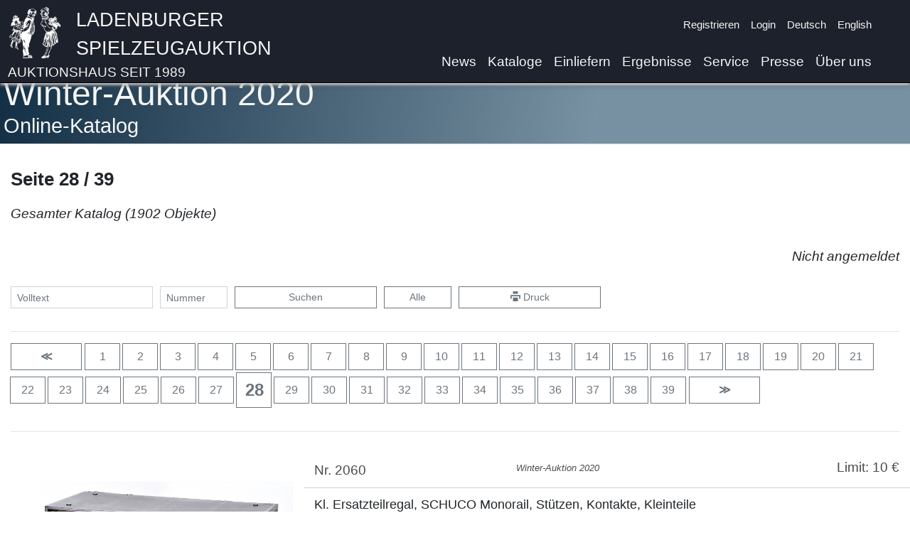

--- FILE ---
content_type: text/html
request_url: https://www.spielzeugauktion.de/catalogs/14001/categories/0/pages/28?lang=de&
body_size: 17150
content:
<!DOCTYPE html>
<html lang="de">
<head>
	<meta charset="UTF-8">

	<meta charset="UTF-8"><meta name="viewport" content="width=device-width, initial-scale=1.0">
	<title>Ladenburger Spielzeugauktion</title>
	<link rel="icon" type="image/x-icon" href="/static/favicon.png">

	<link href="https://www.spielzeugauktion.de/static/bootstrap.min.css" rel="stylesheet"/>
	<script src="https://www.spielzeugauktion.de/static/jquery-3.4.1.min.js"></script>
	<script src="https://www.spielzeugauktion.de/static/popper.min.js"></script>
	<script src="https://www.spielzeugauktion.de/static/bootstrap.min.js"></script>
	<link href="https://www.spielzeugauktion.de/static/open-iconic/font/css/open-iconic-bootstrap.css" rel="stylesheet">

	<script src="https://www.spielzeugauktion.de/static/masonry.js"></script>
	<script src="https://www.spielzeugauktion.de/static/imagesloaded.min.js"></script>

	<link href="https://www.spielzeugauktion.de/static/photoswipe.css" rel="stylesheet">
	<link href="https://www.spielzeugauktion.de/static/default-skin/default-skin.css" rel="stylesheet">
	<script src="https://www.spielzeugauktion.de/static/photoswipe.min.js"></script>

	<script src="https://www.spielzeugauktion.de/static/photoswipe-ui-default.min.js"></script>

	<script src="https://www.spielzeugauktion.de/sp4/site/js/sha256.js"></script>
	<link href="/css/main.css?08233" rel="stylesheet" type="text/css">


	<style>

		.isw{
			color: red;
			font-weight: bold;
			display: block;
		}

        .laufband {
        //position: relative;
        //left: 0;
        // width: 100%;
            height: 300px;
            overflow: scroll;
            overflow-y: hidden;
            overflow-x: hidden;

        }

        .laufband-content {
            white-space: nowrap;

        }
        .laufband-item {
            display: inline;
            vertical-align: middle;
            float: none;
            height: 250px;
        }
	</style>
	<script>

        var scrolltimer=Array();
        var scroll_direction = Array();

        function scroll(id) {
            last = document.getElementById(id).scrollLeft;
            document.getElementById(id).scrollLeft = document.getElementById(id).scrollLeft + 1 * scroll_direction[id];
            if (last == document.getElementById(id).scrollLeft) {
                scroll_direction[id] = -1 * scroll_direction[id];
            }
        }

        function startscroll(id) {
            if (scroll_direction[id]==null){
                scroll_direction[id]=1;
            }
            if (scrolltimer[id]==null) {
                scrolltimer[id] = setInterval(
                    function() {
                        scroll(id)}, 30);
            }
            $('#'+id).css('overflow-x','hidden');
        }

        function stopscroll(id) {
            clearInterval(scrolltimer[id]);
            scrolltimer[id]=null;
            $('#'+id).css('overflow-x','scroll');

        }
	</script>
	<script src="/js/mainV12.js"></script>
	<script src="https://spielzeugauktion.de/NewsletterService/files/main.js"></script>
<script>
	var lang="de";
    var langId="0";

	//DEV
	//var base="http://192.168.2.196:8096/OnlineAuction/";
	//PROD
		  var base="https://www.spielzeugauktion.de/OnlineAuction/";
	var catalog="catalogs/175/";

	var refreshUrl=base+catalog+langId+"/"+"refreshBidsUser";
	var checkBidUrl=base+catalog+langId+"/"+"checkBid";
	var confirmBidUrl=base+catalog+langId+"/"+"confirmBid";
	var loginUrl=base+"login3";
	var logourUrl=base+"logout";
	var sessionId="";

</script>
	<style>
		.navbar-light .navbar-nav .nav-link {
			color: whitesmoke;
		}
	</style>
</head>
<body >

<div
		id="background-div"
		class="

		"

"
>




</div>


<a class="back-to-top" href="#" style="text-decoration: none;">
	<span>^</span>
</a>

<nav class="navbar navbar-expand-lg navbar-light

"
	 id="navBar"
	 style="border-bottom-color: black; border-bottom-width: 1px; border-bottom-style: solid;
/* background:  rgba(250, 250, 250, 1 );*/
background: #1d212b;
     padding-bottom: 0px;
    position: fixed;
    top: 0px;
    overflow: hidden;
    z-index: 1000;

    top: 0px;
    left: 0px;
    width: 100%;

box-shadow:  0px 2px 5px white, 0 4px 5px rgba(0,0,0,.5);

"><!-- box-shadow: 0px 0px 5px black; box-shadow: 0px 2px 5px white,0px 4px 5px black;-->


	<div class="container" style="vertical-align: bottom; padding-left: 10px;
padding-right: 30px;">
		<div class="row w-100">

			<div class="col-11 no-padding">
				<a   href="/" class="header-image">
				<img src="https://www.spielzeugauktion.de/static/images/site/logo4white.png" class="header-img"
					 style="float: left; margin-right: 20px;">
				</a>
				<div style="  vertical-align: top; text-align: left;">
					<a class="header-link" href="/">
						<span class="header-link" style="color: whitesmoke;">
							Ladenburger Spielzeugauktion
							</span>
						<span class="header-link-sub" style="color: whitesmoke;">
							Auktionshaus seit 1989</span>
					</a>
				</div>

			</div>
			<div class="col-1  no-padding">
				<button aria-expanded="false" class="navbar-toggler collapsed" data-target="#navbarSupportedContent"
						data-toggle="collapse" style="float: right; position: absolute; bottom: 10px;"
						type="button">
					<span class="navbar-toggler-icon"></span>
				</button>
			</div>
		</div>

		<div class="navbar-collapse collapse  flex-column align-items-start ml-lg-2 ml-0"
			 id="navbarSupportedContent"
			 style="line-height: 20px; margin-top: 0.2vh;
font-size: 1em; ">
			<ul class="navbar-nav  ml-auto d-lg-none d-xl-none">
				<li class="nav-item">
					<a class="nav-link" href="/news?lang=de&">News</a>
				</li>
				<li class="nav-item">
					<a class="nav-link" href="/catalogs?lang=de&">Kataloge</a>
				</li>
				<li class="nav-item">
					<a class="nav-link" href="/consign?lang=de&">Einliefern</a>
				</li>
				<li class="nav-item">
					<a class="nav-link" href="/highlightResults?lang=de&">Ergebnisse</a>
				</li>
				<li class="nav-item">
					<a class="nav-link" href="/service?lang=de&">Service</a>
				</li>
			<!--	<li class="nav-item">
					<a class="nav-link" href="/consign?lang=de&#switzerland">Einliefern in der Schweiz</a>
				</li>-->
				<li class="nav-item">
					<a class="nav-link" href="/press?lang=de&">Presse</a>
				</li>
				<li class="nav-item">
					<a class="nav-link" href="/aboutUs?lang=de&">Über uns</a>
				</li>
				<li class="divider-large" role="separator"></li>
			</ul>


			<ul class="navbar-nav ml-auto small">
				<li id="checkData">

				</li>
				<li class="nav-item" id="registerLink">

					<a class="nav-link py-1  " href="/register?lang=de&">Registrieren</a>
				</li>
				<li class="nav-item" id="loginLink">
					<a class="nav-link py-1 " href="javascript:showLoginForm()">Login</a>
				</li>
				<li class="nav-item" id="yourDataLink" style="display: none;">
					<a class="nav-link py-1 " href="/updateData">Ihre Daten</a>
				</li>
				<li class="nav-item" id="logoutLink" style="display: none;">
					<a class="nav-link py-1 " href="javascript:logoutUser()">Logout</a>
				</li>

				<li class="nav-item">
					<a id="de-link" class="nav-link py-1
active-lang-link
" href="/catalogs/14001/categories/0/pages/28?lang=de&">Deutsch</a>
				</li>
				<li class="nav-item" style="min-height: 3rem;">
					<a id="en-link" class="nav-link py-1

" href="/catalogs/14001/categories/0/pages/28?lang=en&">English</a>
				</li>

			</ul>
			<ul class="navbar-nav  ml-auto d-none d-md-none d-lg-flex d-xl-flex">
				<li class="nav-item">
					<a class="nav-link" href="/news?lang=de&">News</a>
				</li>
				<li class="nav-item">
					<a class="nav-link" href="/catalogs?lang=de&">Kataloge</a>
				</li>
				<li class="nav-item">
					<a class="nav-link" href="/consign?lang=de&">Einliefern</a>
				</li>
				<li class="nav-item">
					<a class="nav-link" href="/highlightResults?lang=de&">Ergebnisse</a>
				</li>
				<li class="nav-item">
					<a class="nav-link" href="/service?lang=de&">Service</a>
				</li>
				<!--<li class="nav-item">
					<a class="nav-link" href="/consign?lang=de&#switzerland">Einliefern in der Schweiz</a>
				</li>-->
				<li class="nav-item">
					<a class="nav-link" href="/press?lang=de&">Presse</a>
				</li>
				<li class="nav-item">
					<a class="nav-link" href="/aboutUs?lang=de&">Über uns</a>
				</li>

			</ul>


		</div>


	</div>



</nav>


<!-- rgba(242,242,242,0.85)  background-color:  rgba(10,10,10,0.35); padding-bottom: 100px;-->
<div style=" padding-top: 0px;   min-height: 100vh; ">
	<div id="pre" style="color: white; font-size: 3rem; display:none;">
		Ladenburger Spielzeugauktion
	</div>

<!-- container -->

	<div id="main-div"
			class=" div-trans
" style="background-color: white; min-height: 80vh;
  padding-top: 5px;
    margin-top:  0px;
    margin-bottom: -20px;
padding-bottom: 60px;
 padding-left: 15px;


"
	><!--  box-shadow: 5px 10px 15px black; 	box-shadow: 5px 10px 15px black; 	padding-right: 15px;-->
	
<script>
	var globalAuctionId=140;
	var filter="";

</script>






<div class=" page-div-title" style="margin-top: 98px;"> <!-- #4c5b5d-->
	<div class="container">
		<h5 class="content-title">Winter-Auktion 2020</h5>
		<h6 class="content-sub-title">


			Online-Katalog
		</h6>
	</div>
</div>
<div class="container" style="padding-left: 0px;">




	<div class="row">
			<div class="col-md-12 col-12">
													<div class="catalog-catalog-title">
				 Seite 28 / 39

			</div>
		</div>
	</div>






	<div class="catalog-selection-title">
		Gesamter Katalog
		(1902
		Objekte)
		
	</div>

		<div class="text-right" id="bid-state" style="min-height: 1.5rem;">
	&nbsp;

	</div>
	<br>
	<!-- buttons -->
	<form action="javascript:catalogSearch('14001',filter)">
		<div class="form-row">
			<div class="form-group col-6  col-md-2">
				<input class="form-control form-control-sm"
					   id="catalogSearch"
					   onclick="unset('catalogSearchNumber')"
					   onkeypress="unset('catalogSearchNumber')"
					   placeholder="Volltext"
					   type="text"
					   value=""
				>
			</div>
			<div class="form-group col-3 col-md-1">
				<input class="form-control form-control-sm"
					   id="catalogSearchNumber"
					   onclick="unset('catalogSearch')"
					   onkeypress="unset('catalogSearch')"
					   placeholder="Nummer"
					   type="text"
					   value=""
				>
			</div>
			<div class="form-group col-3  d-block d-md-none">
				<button class="btn  btn-secondary btn-sm w-100 " type="submit"><span
						class="oi oi-magnifying-glass"></span></button>
			</div>
			<div class="form-group col-6 col-md-2 d-none d-md-block">
				<button class="btn  btn-outline-secondary btn-sm w-100 " type="submit"


				>Suchen
				</button>
			</div>
			<div class="form-group col-6  col-md-1 d-none d-md-block">
				<a class="btn btn-outline-secondary btn-sm w-100"
				   data-placement="top"
				   data-toggle="tooltip"
				   href="/catalogs/14001/categories/0/pages/1?lang=de&&"
				   title="Gesamten Katalog anzeigen"

				>Alle</a>
			</div>
			<div class="form-group col-3  d-block d-md-none">
				<a class="btn btn-outline-secondary btn-sm w-100"
				   data-placement="top"
				   data-toggle="tooltip"
				   href="/catalogs/14001/categories/0/pages/1?lang=de&&"
				   title="Gesamten Katalog anzeigen"

				>Alle</a>
			</div>
			<div class="form-group  col-6 col-md-2 d-none d-md-block">
				<a class="btn btn-outline-secondary btn-sm  w-100" data-placement="top"
				   data-toggle="tooltip"
				   href="#"
				   onclick="javascript:window.print()"
				   target="_blank"
				   title="Druckansicht"

				><span class="oi oi-print"></span>&nbsp;Druck</a>
			</div>
			<div class="form-group  col-3  d-block d-md-none">
				<a class="btn btn-outline-secondary btn-sm  w-100" data-placement="top"
				   data-toggle="tooltip"
				   href="#"
				   onclick="javascript:window.print()"
				   target="_blank"
				   title="Druckansicht"

				><span class="oi oi-print"></span></a>
			</div>
		</div>
	</form>

	<!-- buttons -->
	<hr>
	<!-- NAV BUTTONS -->
<div class="catalog-page-nav">
<!-- prevPageButton -->
<a href="27?lang=de&"
   class="btn btn-outline-secondary  w-2btn
"
   role="button"
>
	<span style="font-weight: bold;">&Lt;</span>
</a>
<!-- prevPageButton -->

<!-- pagesButtons -->
<a href="1?lang=de&"
   class="btn btn-outline-secondary  w-1btn"
   role="button">
	1
</a>
<a href="2?lang=de&"
   class="btn btn-outline-secondary  w-1btn"
   role="button">
	2
</a>
<a href="3?lang=de&"
   class="btn btn-outline-secondary  w-1btn"
   role="button">
	3
</a>
<a href="4?lang=de&"
   class="btn btn-outline-secondary  w-1btn"
   role="button">
	4
</a>
<a href="5?lang=de&"
   class="btn btn-outline-secondary  w-1btn"
   role="button">
	5
</a>
<a href="6?lang=de&"
   class="btn btn-outline-secondary  w-1btn"
   role="button">
	6
</a>
<a href="7?lang=de&"
   class="btn btn-outline-secondary  w-1btn"
   role="button">
	7
</a>
<a href="8?lang=de&"
   class="btn btn-outline-secondary  w-1btn"
   role="button">
	8
</a>
<a href="9?lang=de&"
   class="btn btn-outline-secondary  w-1btn"
   role="button">
	9
</a>
<a href="10?lang=de&"
   class="btn btn-outline-secondary  w-1btn"
   role="button">
	10
</a>
<a href="11?lang=de&"
   class="btn btn-outline-secondary  w-1btn"
   role="button">
	11
</a>
<a href="12?lang=de&"
   class="btn btn-outline-secondary  w-1btn"
   role="button">
	12
</a>
<a href="13?lang=de&"
   class="btn btn-outline-secondary  w-1btn"
   role="button">
	13
</a>
<a href="14?lang=de&"
   class="btn btn-outline-secondary  w-1btn"
   role="button">
	14
</a>
<a href="15?lang=de&"
   class="btn btn-outline-secondary  w-1btn"
   role="button">
	15
</a>
<a href="16?lang=de&"
   class="btn btn-outline-secondary  w-1btn"
   role="button">
	16
</a>
<a href="17?lang=de&"
   class="btn btn-outline-secondary  w-1btn"
   role="button">
	17
</a>
<a href="18?lang=de&"
   class="btn btn-outline-secondary  w-1btn"
   role="button">
	18
</a>
<a href="19?lang=de&"
   class="btn btn-outline-secondary  w-1btn"
   role="button">
	19
</a>
<a href="20?lang=de&"
   class="btn btn-outline-secondary  w-1btn"
   role="button">
	20
</a>
<a href="21?lang=de&"
   class="btn btn-outline-secondary  w-1btn"
   role="button">
	21
</a>
<a href="22?lang=de&"
   class="btn btn-outline-secondary  w-1btn"
   role="button">
	22
</a>
<a href="23?lang=de&"
   class="btn btn-outline-secondary  w-1btn"
   role="button">
	23
</a>
<a href="24?lang=de&"
   class="btn btn-outline-secondary  w-1btn"
   role="button">
	24
</a>
<a href="25?lang=de&"
   class="btn btn-outline-secondary  w-1btn"
   role="button">
	25
</a>
<a href="26?lang=de&"
   class="btn btn-outline-secondary  w-1btn"
   role="button">
	26
</a>
<a href="27?lang=de&"
   class="btn btn-outline-secondary  w-1btn"
   role="button">
	27
</a>
<a href="28?lang=de&"
   class="btn btn-outline-secondary  w-1btn"
   role="button">
	<span style="font-size: 1.5rem; font-weight: bold;">28</span>
</a>
<a href="29?lang=de&"
   class="btn btn-outline-secondary  w-1btn"
   role="button">
	29
</a>
<a href="30?lang=de&"
   class="btn btn-outline-secondary  w-1btn"
   role="button">
	30
</a>
<a href="31?lang=de&"
   class="btn btn-outline-secondary  w-1btn"
   role="button">
	31
</a>
<a href="32?lang=de&"
   class="btn btn-outline-secondary  w-1btn"
   role="button">
	32
</a>
<a href="33?lang=de&"
   class="btn btn-outline-secondary  w-1btn"
   role="button">
	33
</a>
<a href="34?lang=de&"
   class="btn btn-outline-secondary  w-1btn"
   role="button">
	34
</a>
<a href="35?lang=de&"
   class="btn btn-outline-secondary  w-1btn"
   role="button">
	35
</a>
<a href="36?lang=de&"
   class="btn btn-outline-secondary  w-1btn"
   role="button">
	36
</a>
<a href="37?lang=de&"
   class="btn btn-outline-secondary  w-1btn"
   role="button">
	37
</a>
<a href="38?lang=de&"
   class="btn btn-outline-secondary  w-1btn"
   role="button">
	38
</a>
<a href="39?lang=de&"
   class="btn btn-outline-secondary  w-1btn"
   role="button">
	39
</a>
<!-- pagesButtons -->

<!-- nextPageButton -->
<a href="29?lang=de&"
   class="btn btn-outline-secondary  w-2btn
"
   role="button"
>
	<span style="font-weight: bold;">&Gt;</span>
</a>
<!-- nextPageButton -->
<!-- NAV BUTTONS -->
</div>
	<hr>
	<div style="margin-top: 40px;">
		<script>
    iitems["in2060"] = new Array();
    iitems["in2060"].push({
            eid: 'ii2060',
            src: 'https://www.spielzeugauktion.de/sp4/site/catalogs/14001/img/max/2060.jpg',
            title: "2060",
            w: 2286,
            h: 2670
        }
    );
</script>
 <div class="row catalog-item"
	 id="t_2060"
>
	<div class="col-12 col-md-5 col-lg-4" style="
    justify-content: center;
    text-align: center;
     margin-top: 30px;

    align-items: start;

">


		
<img	id="ii2060"
		onclick="opsi('in2060', 0);"
		class="img-fluid"
		src="https://www.spielzeugauktion.de/sp4/site/catalogs/14001/img/large/2060.jpg">









	</div>

	<div class="col-12 col-md-7 col-lg-8">

		<div class="row catalog-item-head"  style="font-size: 1.2rem;">
			<div class="col-4">
				Nr. 2060
			</div>
			<div class="col-4" style="font-size: 0.8rem;margin-top: 1px;">
			<i>Winter-Auktion 2020</i>
					</div>

			<div class="col-4 text-right" style="line-height: 1" >

				Limit: 10&nbsp;€
			</div>
		</div>


		<div class="row" style="margin-bottom: 20px;">

			<div class="col-12">
				Kl. Ersatzteilregal, SCHUCO Monorail, Stützen, Kontakte, Kleinteile
			</div>


		</div>
		<div class="row" style="margin-top:30px; ">
			<div class="col-12">




			</div>

		</div>


		<div class="row">
			<div class="col-12">
				<div style="margin-top: 30px;">

					<div id="bids-for-item-349496">
					</div>
					<div id="item-bid-area-349496">
						<div style="color: green; font-size: 1.5rem;">
							Ergebnis: 240,00 €
						</div>
					</div>
					<div style="">
						<!-- toast -->
						<div aria-atomic="true"
							 aria-live="assertive" class="toast" data-autohide="true" data-delay="3000"
							 id="bookmark-toast-349496"
							 role="alert"
							 style=" z-index: 1000;">
							<div class="toast-header">

								<strong class="mr-auto">Favoriten</strong>

								<button aria-label="Close" class="ml-2 mb-1 close" data-dismiss="toast" type="button">
									<span aria-hidden="true">&times;</span>
								</button>
							</div>
							<div class="toast-body" id="bookmark-toast-body-349496">

							</div>
						</div>

					</div>


				</div>
			</div>
		</div>

	</div>
</div>
<hr>
<script>
    pitems["in2060"] = new Array();
    pitems["in2060"].push({
            eid: 'ii2060',
            src: 'https://www.spielzeugauktion.de/sp4/site/catalogs/14001/img/max/2060.jpg',
            title: "",
            w: 2286,
            h: 2670
        }
    );
</script>

		<script>
    iitems["in2061"] = new Array();
    iitems["in2061"].push({
            eid: 'ii2061',
            src: 'https://www.spielzeugauktion.de/sp4/site/catalogs/14001/img/max/2061.jpg',
            title: "2061",
            w: 2082,
            h: 2295
        }
    );
</script>
 <div class="row catalog-item"
	 id="t_2061"
>
	<div class="col-12 col-md-5 col-lg-4" style="
    justify-content: center;
    text-align: center;
     margin-top: 30px;

    align-items: start;

">


		
<img	id="ii2061"
		onclick="opsi('in2061', 0);"
		class="img-fluid"
		src="https://www.spielzeugauktion.de/sp4/site/catalogs/14001/img/large/2061.jpg">









	</div>

	<div class="col-12 col-md-7 col-lg-8">

		<div class="row catalog-item-head"  style="font-size: 1.2rem;">
			<div class="col-4">
				Nr. 2061
			</div>
			<div class="col-4" style="font-size: 0.8rem;margin-top: 1px;">
			<i>Winter-Auktion 2020</i>
					</div>

			<div class="col-4 text-right" style="line-height: 1" >

				Limit: 50&nbsp;€
			</div>
		</div>


		<div class="row" style="margin-bottom: 20px;">

			<div class="col-12">
				<div class="catalog-item-title">EHEIM</div>
				<br>
				Konv. Fahrzeuge, Ersatzteilspender, 1 Orig.-Kart. EHEIM ohne Inhalt, 3x Prada-Trolly-Bus, neu im Kart., 1 Bausatz, Sessellift, auf Vollst. nicht gepr., schönes Konv.
			</div>


		</div>
		<div class="row" style="margin-top:30px; ">
			<div class="col-12">




			</div>

		</div>


		<div class="row">
			<div class="col-12">
				<div style="margin-top: 30px;">

					<div id="bids-for-item-349497">
					</div>
					<div id="item-bid-area-349497">
						<div style="color: green; font-size: 1.5rem;">
							Ergebnis: 160,00 €
						</div>
					</div>
					<div style="">
						<!-- toast -->
						<div aria-atomic="true"
							 aria-live="assertive" class="toast" data-autohide="true" data-delay="3000"
							 id="bookmark-toast-349497"
							 role="alert"
							 style=" z-index: 1000;">
							<div class="toast-header">

								<strong class="mr-auto">Favoriten</strong>

								<button aria-label="Close" class="ml-2 mb-1 close" data-dismiss="toast" type="button">
									<span aria-hidden="true">&times;</span>
								</button>
							</div>
							<div class="toast-body" id="bookmark-toast-body-349497">

							</div>
						</div>

					</div>


				</div>
			</div>
		</div>

	</div>
</div>
<hr>
<script>
    pitems["in2061"] = new Array();
    pitems["in2061"].push({
            eid: 'ii2061',
            src: 'https://www.spielzeugauktion.de/sp4/site/catalogs/14001/img/max/2061.jpg',
            title: "EHEIM",
            w: 2082,
            h: 2295
        }
    );
</script>

		<script>
    iitems["in2062"] = new Array();
    iitems["in2062"].push({
            eid: 'ii2062',
            src: 'https://www.spielzeugauktion.de/sp4/site/catalogs/14001/img/max/2062.jpg',
            title: "2062",
            w: 2509,
            h: 1833
        }
    );
</script>
 <div class="row catalog-item"
	 id="t_2062"
>
	<div class="col-12 col-md-5 col-lg-4" style="
    justify-content: center;
    text-align: center;
     margin-top: 30px;

    align-items: start;

">


		
<img	id="ii2062"
		onclick="opsi('in2062', 0);"
		class="img-fluid"
		src="https://www.spielzeugauktion.de/sp4/site/catalogs/14001/img/large/2062.jpg">









	</div>

	<div class="col-12 col-md-7 col-lg-8">

		<div class="row catalog-item-head"  style="font-size: 1.2rem;">
			<div class="col-4">
				Nr. 2062
			</div>
			<div class="col-4" style="font-size: 0.8rem;margin-top: 1px;">
			<i>Winter-Auktion 2020</i>
					</div>

			<div class="col-4 text-right" style="line-height: 1" >

				Limit: 40&nbsp;€
			</div>
		</div>


		<div class="row" style="margin-bottom: 20px;">

			<div class="col-12">
				<div class="catalog-item-title">MÄRKLIN</div>
				<br>
				H0, Konv. Kühlwagen (Bierwagen), 15 Teile, neu im Kart., einige Gleise
			</div>


		</div>
		<div class="row" style="margin-top:30px; ">
			<div class="col-12">




			</div>

		</div>


		<div class="row">
			<div class="col-12">
				<div style="margin-top: 30px;">

					<div id="bids-for-item-349498">
					</div>
					<div id="item-bid-area-349498">
						<div style="color: green; font-size: 1.5rem;">
							Ergebnis: 50,00 €
						</div>
					</div>
					<div style="">
						<!-- toast -->
						<div aria-atomic="true"
							 aria-live="assertive" class="toast" data-autohide="true" data-delay="3000"
							 id="bookmark-toast-349498"
							 role="alert"
							 style=" z-index: 1000;">
							<div class="toast-header">

								<strong class="mr-auto">Favoriten</strong>

								<button aria-label="Close" class="ml-2 mb-1 close" data-dismiss="toast" type="button">
									<span aria-hidden="true">&times;</span>
								</button>
							</div>
							<div class="toast-body" id="bookmark-toast-body-349498">

							</div>
						</div>

					</div>


				</div>
			</div>
		</div>

	</div>
</div>
<hr>
<script>
    pitems["in2062"] = new Array();
    pitems["in2062"].push({
            eid: 'ii2062',
            src: 'https://www.spielzeugauktion.de/sp4/site/catalogs/14001/img/max/2062.jpg',
            title: "MÄRKLIN",
            w: 2509,
            h: 1833
        }
    );
</script>

		<script>
    iitems["in2063"] = new Array();
    iitems["in2063"].push({
            eid: 'ii2063',
            src: 'https://www.spielzeugauktion.de/sp4/site/catalogs/14001/img/max/2063.jpg',
            title: "2063",
            w: 3180,
            h: 1893
        }
    );
</script>
 <div class="row catalog-item"
	 id="t_2063"
>
	<div class="col-12 col-md-5 col-lg-4" style="
    justify-content: center;
    text-align: center;
     margin-top: 30px;

    align-items: start;

">


		
<img	id="ii2063"
		onclick="opsi('in2063', 0);"
		class="img-fluid"
		src="https://www.spielzeugauktion.de/sp4/site/catalogs/14001/img/large/2063.jpg">









	</div>

	<div class="col-12 col-md-7 col-lg-8">

		<div class="row catalog-item-head"  style="font-size: 1.2rem;">
			<div class="col-4">
				Nr. 2063
			</div>
			<div class="col-4" style="font-size: 0.8rem;margin-top: 1px;">
			<i>Winter-Auktion 2020</i>
					</div>

			<div class="col-4 text-right" style="line-height: 1" >

				Limit: 50&nbsp;€
			</div>
		</div>


		<div class="row" style="margin-bottom: 20px;">

			<div class="col-12">
				Fundkiste, Blechspielzeug, Helicopter, Flugspiel, Uhrwerk defekt, sonst guter Zust., im Orig.-Kart., GESCHA, Koffermann, einige Fahrzeug neuer, Roboter, Blech, Batterie-Antrieb, 1 Arm lose, Flugzeug, Blech, lithogr., Japan, guter Zust.
			</div>


		</div>
		<div class="row" style="margin-top:30px; ">
			<div class="col-12">




			</div>

		</div>


		<div class="row">
			<div class="col-12">
				<div style="margin-top: 30px;">

					<div id="bids-for-item-349499">
					</div>
					<div id="item-bid-area-349499">
						<div style="color: green; font-size: 1.5rem;">
							Ergebnis: 90,00 €
						</div>
					</div>
					<div style="">
						<!-- toast -->
						<div aria-atomic="true"
							 aria-live="assertive" class="toast" data-autohide="true" data-delay="3000"
							 id="bookmark-toast-349499"
							 role="alert"
							 style=" z-index: 1000;">
							<div class="toast-header">

								<strong class="mr-auto">Favoriten</strong>

								<button aria-label="Close" class="ml-2 mb-1 close" data-dismiss="toast" type="button">
									<span aria-hidden="true">&times;</span>
								</button>
							</div>
							<div class="toast-body" id="bookmark-toast-body-349499">

							</div>
						</div>

					</div>


				</div>
			</div>
		</div>

	</div>
</div>
<hr>
<script>
    pitems["in2063"] = new Array();
    pitems["in2063"].push({
            eid: 'ii2063',
            src: 'https://www.spielzeugauktion.de/sp4/site/catalogs/14001/img/max/2063.jpg',
            title: "",
            w: 3180,
            h: 1893
        }
    );
</script>

		<script>
    iitems["in2064"] = new Array();
    iitems["in2064"].push({
            eid: 'ii2064',
            src: 'https://www.spielzeugauktion.de/sp4/site/catalogs/14001/img/max/2064.jpg',
            title: "2064",
            w: 2742,
            h: 2812
        }
    );
</script>
 <div class="row catalog-item"
	 id="t_2064"
>
	<div class="col-12 col-md-5 col-lg-4" style="
    justify-content: center;
    text-align: center;
     margin-top: 30px;

    align-items: start;

">


		
<img	id="ii2064"
		onclick="opsi('in2064', 0);"
		class="img-fluid"
		src="https://www.spielzeugauktion.de/sp4/site/catalogs/14001/img/large/2064.jpg">









	</div>

	<div class="col-12 col-md-7 col-lg-8">

		<div class="row catalog-item-head"  style="font-size: 1.2rem;">
			<div class="col-4">
				Nr. 2064
			</div>
			<div class="col-4" style="font-size: 0.8rem;margin-top: 1px;">
			<i>Winter-Auktion 2020</i>
					</div>

			<div class="col-4 text-right" style="line-height: 1" >

				Limit: 30&nbsp;€
			</div>
		</div>


		<div class="row" style="margin-bottom: 20px;">

			<div class="col-12">
				<div class="catalog-item-title">FLEISCHMANN</div>
				<br>
				Konv. 4 Bananenkisten, H0, Gleismaterial, Weichen, div. Signale, teils im Orig.-Kart.
			</div>


		</div>
		<div class="row" style="margin-top:30px; ">
			<div class="col-12">




			</div>

		</div>


		<div class="row">
			<div class="col-12">
				<div style="margin-top: 30px;">

					<div id="bids-for-item-349500">
					</div>
					<div id="item-bid-area-349500">
						<div style="color: green; font-size: 1.5rem;">
							Ergebnis: 160,00 €
						</div>
					</div>
					<div style="">
						<!-- toast -->
						<div aria-atomic="true"
							 aria-live="assertive" class="toast" data-autohide="true" data-delay="3000"
							 id="bookmark-toast-349500"
							 role="alert"
							 style=" z-index: 1000;">
							<div class="toast-header">

								<strong class="mr-auto">Favoriten</strong>

								<button aria-label="Close" class="ml-2 mb-1 close" data-dismiss="toast" type="button">
									<span aria-hidden="true">&times;</span>
								</button>
							</div>
							<div class="toast-body" id="bookmark-toast-body-349500">

							</div>
						</div>

					</div>


				</div>
			</div>
		</div>

	</div>
</div>
<hr>
<script>
    pitems["in2064"] = new Array();
    pitems["in2064"].push({
            eid: 'ii2064',
            src: 'https://www.spielzeugauktion.de/sp4/site/catalogs/14001/img/max/2064.jpg',
            title: "FLEISCHMANN",
            w: 2742,
            h: 2812
        }
    );
</script>

		<script>
    iitems["in2065"] = new Array();
    iitems["in2065"].push({
            eid: 'ii2065',
            src: 'https://www.spielzeugauktion.de/sp4/site/catalogs/14001/img/max/2065.jpg',
            title: "2065",
            w: 3379,
            h: 2037
        }
    );
</script>
 <div class="row catalog-item"
	 id="t_2065"
>
	<div class="col-12 col-md-5 col-lg-4" style="
    justify-content: center;
    text-align: center;
     margin-top: 30px;

    align-items: start;

">


		
<img	id="ii2065"
		onclick="opsi('in2065', 0);"
		class="img-fluid"
		src="https://www.spielzeugauktion.de/sp4/site/catalogs/14001/img/large/2065.jpg">









	</div>

	<div class="col-12 col-md-7 col-lg-8">

		<div class="row catalog-item-head"  style="font-size: 1.2rem;">
			<div class="col-4">
				Nr. 2065
			</div>
			<div class="col-4" style="font-size: 0.8rem;margin-top: 1px;">
			<i>Winter-Auktion 2020</i>
					</div>

			<div class="col-4 text-right" style="line-height: 1" >

				Limit: 30&nbsp;€
			</div>
		</div>


		<div class="row" style="margin-bottom: 20px;">

			<div class="col-12">
				Ca. 15 Artikel, versch. Hersteller, Blechspielzeug, lithogr., im Orig.-Kart., für den russischen u. japanischen Markt
			</div>


		</div>
		<div class="row" style="margin-top:30px; ">
			<div class="col-12">




			</div>

		</div>


		<div class="row">
			<div class="col-12">
				<div style="margin-top: 30px;">

					<div id="bids-for-item-349501">
					</div>
					<div id="item-bid-area-349501">
						<div style="color: green; font-size: 1.5rem;">
							Ergebnis: 120,00 €
						</div>
					</div>
					<div style="">
						<!-- toast -->
						<div aria-atomic="true"
							 aria-live="assertive" class="toast" data-autohide="true" data-delay="3000"
							 id="bookmark-toast-349501"
							 role="alert"
							 style=" z-index: 1000;">
							<div class="toast-header">

								<strong class="mr-auto">Favoriten</strong>

								<button aria-label="Close" class="ml-2 mb-1 close" data-dismiss="toast" type="button">
									<span aria-hidden="true">&times;</span>
								</button>
							</div>
							<div class="toast-body" id="bookmark-toast-body-349501">

							</div>
						</div>

					</div>


				</div>
			</div>
		</div>

	</div>
</div>
<hr>
<script>
    pitems["in2065"] = new Array();
    pitems["in2065"].push({
            eid: 'ii2065',
            src: 'https://www.spielzeugauktion.de/sp4/site/catalogs/14001/img/max/2065.jpg',
            title: "",
            w: 3379,
            h: 2037
        }
    );
</script>

		<script>
    iitems["in2066"] = new Array();
    iitems["in2066"].push({
            eid: 'ii2066',
            src: 'https://www.spielzeugauktion.de/sp4/site/catalogs/14001/img/max/2066.jpg',
            title: "2066",
            w: 3034,
            h: 2036
        }
    );
</script>
 <div class="row catalog-item"
	 id="t_2066"
>
	<div class="col-12 col-md-5 col-lg-4" style="
    justify-content: center;
    text-align: center;
     margin-top: 30px;

    align-items: start;

">


		
<img	id="ii2066"
		onclick="opsi('in2066', 0);"
		class="img-fluid"
		src="https://www.spielzeugauktion.de/sp4/site/catalogs/14001/img/large/2066.jpg">









	</div>

	<div class="col-12 col-md-7 col-lg-8">

		<div class="row catalog-item-head"  style="font-size: 1.2rem;">
			<div class="col-4">
				Nr. 2066
			</div>
			<div class="col-4" style="font-size: 0.8rem;margin-top: 1px;">
			<i>Winter-Auktion 2020</i>
					</div>

			<div class="col-4 text-right" style="line-height: 1" >

				Limit: 30&nbsp;€
			</div>
		</div>


		<div class="row" style="margin-bottom: 20px;">

			<div class="col-12">
				Fundkiste, Ersatzteile, wie Achsen, Bausatz Inneneinrichtung, u.a., Kabel, Gleismaterial, Schlepptender-Loks, Gepäckwagen, SBB, H0, versch. Hersteller wie MÄRKLIN, SUKI
			</div>


		</div>
		<div class="row" style="margin-top:30px; ">
			<div class="col-12">




			</div>

		</div>


		<div class="row">
			<div class="col-12">
				<div style="margin-top: 30px;">

					<div id="bids-for-item-349502">
					</div>
					<div id="item-bid-area-349502">
						<div style="color: green; font-size: 1.5rem;">
							Ergebnis: 140,00 €
						</div>
					</div>
					<div style="">
						<!-- toast -->
						<div aria-atomic="true"
							 aria-live="assertive" class="toast" data-autohide="true" data-delay="3000"
							 id="bookmark-toast-349502"
							 role="alert"
							 style=" z-index: 1000;">
							<div class="toast-header">

								<strong class="mr-auto">Favoriten</strong>

								<button aria-label="Close" class="ml-2 mb-1 close" data-dismiss="toast" type="button">
									<span aria-hidden="true">&times;</span>
								</button>
							</div>
							<div class="toast-body" id="bookmark-toast-body-349502">

							</div>
						</div>

					</div>


				</div>
			</div>
		</div>

	</div>
</div>
<hr>
<script>
    pitems["in2066"] = new Array();
    pitems["in2066"].push({
            eid: 'ii2066',
            src: 'https://www.spielzeugauktion.de/sp4/site/catalogs/14001/img/max/2066.jpg',
            title: "",
            w: 3034,
            h: 2036
        }
    );
</script>

		<script>
    iitems["in2067"] = new Array();
    iitems["in2067"].push({
            eid: 'ii2067',
            src: 'https://www.spielzeugauktion.de/sp4/site/catalogs/14001/img/max/2067.jpg',
            title: "2067",
            w: 3420,
            h: 1353
        }
    );
</script>
 <div class="row catalog-item"
	 id="t_2067"
>
	<div class="col-12 col-md-5 col-lg-4" style="
    justify-content: center;
    text-align: center;
     margin-top: 30px;

    align-items: start;

">


		
<img	id="ii2067"
		onclick="opsi('in2067', 0);"
		class="img-fluid"
		src="https://www.spielzeugauktion.de/sp4/site/catalogs/14001/img/large/2067.jpg">









	</div>

	<div class="col-12 col-md-7 col-lg-8">

		<div class="row catalog-item-head"  style="font-size: 1.2rem;">
			<div class="col-4">
				Nr. 2067
			</div>
			<div class="col-4" style="font-size: 0.8rem;margin-top: 1px;">
			<i>Winter-Auktion 2020</i>
					</div>

			<div class="col-4 text-right" style="line-height: 1" >

				Limit: 50&nbsp;€
			</div>
		</div>


		<div class="row" style="margin-bottom: 20px;">

			<div class="col-12">
				<div class="catalog-item-title">KARL BUB</div>
				<br>
				Konv. H0, 6 Wagen, 1Schlepptender-Lok, Vorläufer mit 2-achsigem Nachläufer, wie Speisewagen, Schlafwagen,Personenwagen, Schlepptender-Lok, Lackschäden, auf Funktion nicht gepr., Wagen teilw. mit minimalen Lackschäden, sonst gut
			</div>


		</div>
		<div class="row" style="margin-top:30px; ">
			<div class="col-12">




			</div>

		</div>


		<div class="row">
			<div class="col-12">
				<div style="margin-top: 30px;">

					<div id="bids-for-item-349503">
					</div>
					<div id="item-bid-area-349503">
						<div style="color: green; font-size: 1.5rem;">
							Ergebnis: 450,00 €
						</div>
					</div>
					<div style="">
						<!-- toast -->
						<div aria-atomic="true"
							 aria-live="assertive" class="toast" data-autohide="true" data-delay="3000"
							 id="bookmark-toast-349503"
							 role="alert"
							 style=" z-index: 1000;">
							<div class="toast-header">

								<strong class="mr-auto">Favoriten</strong>

								<button aria-label="Close" class="ml-2 mb-1 close" data-dismiss="toast" type="button">
									<span aria-hidden="true">&times;</span>
								</button>
							</div>
							<div class="toast-body" id="bookmark-toast-body-349503">

							</div>
						</div>

					</div>


				</div>
			</div>
		</div>

	</div>
</div>
<hr>
<script>
    pitems["in2067"] = new Array();
    pitems["in2067"].push({
            eid: 'ii2067',
            src: 'https://www.spielzeugauktion.de/sp4/site/catalogs/14001/img/max/2067.jpg',
            title: "KARL BUB",
            w: 3420,
            h: 1353
        }
    );
</script>

		<script>
    iitems["in2068"] = new Array();
    iitems["in2068"].push({
            eid: 'ii2068',
            src: 'https://www.spielzeugauktion.de/sp4/site/catalogs/14001/img/max/2068.jpg',
            title: "2068",
            w: 2821,
            h: 2065
        }
    );
</script>
 <div class="row catalog-item"
	 id="t_2068"
>
	<div class="col-12 col-md-5 col-lg-4" style="
    justify-content: center;
    text-align: center;
     margin-top: 30px;

    align-items: start;

">


		
<img	id="ii2068"
		onclick="opsi('in2068', 0);"
		class="img-fluid"
		src="https://www.spielzeugauktion.de/sp4/site/catalogs/14001/img/large/2068.jpg">









	</div>

	<div class="col-12 col-md-7 col-lg-8">

		<div class="row catalog-item-head"  style="font-size: 1.2rem;">
			<div class="col-4">
				Nr. 2068
			</div>
			<div class="col-4" style="font-size: 0.8rem;margin-top: 1px;">
			<i>Winter-Auktion 2020</i>
					</div>

			<div class="col-4 text-right" style="line-height: 1" >

				Limit: 30&nbsp;€
			</div>
		</div>


		<div class="row" style="margin-bottom: 20px;">

			<div class="col-12">
				<div class="catalog-item-title">KARL BUB</div>
				<br>
				Konv. H0, ca. 20 Artikel, teils im Orig.-Kart., wie Schlepptender-Lok, Güterwagen, Paketwagen, Personenwagen, guter - bespielter Zust., auf Funktion nicht gepr.
			</div>


		</div>
		<div class="row" style="margin-top:30px; ">
			<div class="col-12">




			</div>

		</div>


		<div class="row">
			<div class="col-12">
				<div style="margin-top: 30px;">

					<div id="bids-for-item-349504">
					</div>
					<div id="item-bid-area-349504">
						<div style="color: green; font-size: 1.5rem;">
							Ergebnis: 360,00 €
						</div>
					</div>
					<div style="">
						<!-- toast -->
						<div aria-atomic="true"
							 aria-live="assertive" class="toast" data-autohide="true" data-delay="3000"
							 id="bookmark-toast-349504"
							 role="alert"
							 style=" z-index: 1000;">
							<div class="toast-header">

								<strong class="mr-auto">Favoriten</strong>

								<button aria-label="Close" class="ml-2 mb-1 close" data-dismiss="toast" type="button">
									<span aria-hidden="true">&times;</span>
								</button>
							</div>
							<div class="toast-body" id="bookmark-toast-body-349504">

							</div>
						</div>

					</div>


				</div>
			</div>
		</div>

	</div>
</div>
<hr>
<script>
    pitems["in2068"] = new Array();
    pitems["in2068"].push({
            eid: 'ii2068',
            src: 'https://www.spielzeugauktion.de/sp4/site/catalogs/14001/img/max/2068.jpg',
            title: "KARL BUB",
            w: 2821,
            h: 2065
        }
    );
</script>

		<script>
    iitems["in2069"] = new Array();
    iitems["in2069"].push({
            eid: 'ii2069',
            src: 'https://www.spielzeugauktion.de/sp4/site/catalogs/14001/img/max/2069.jpg',
            title: "2069",
            w: 2889,
            h: 2027
        }
    );
</script>
 <div class="row catalog-item"
	 id="t_2069"
>
	<div class="col-12 col-md-5 col-lg-4" style="
    justify-content: center;
    text-align: center;
     margin-top: 30px;

    align-items: start;

">


		
<img	id="ii2069"
		onclick="opsi('in2069', 0);"
		class="img-fluid"
		src="https://www.spielzeugauktion.de/sp4/site/catalogs/14001/img/large/2069.jpg">









	</div>

	<div class="col-12 col-md-7 col-lg-8">

		<div class="row catalog-item-head"  style="font-size: 1.2rem;">
			<div class="col-4">
				Nr. 2069
			</div>
			<div class="col-4" style="font-size: 0.8rem;margin-top: 1px;">
			<i>Winter-Auktion 2020</i>
					</div>

			<div class="col-4 text-right" style="line-height: 1" >

				Limit: 30&nbsp;€
			</div>
		</div>


		<div class="row" style="margin-bottom: 20px;">

			<div class="col-12">
				<div class="catalog-item-title">TRIX EXPRESS</div>
				<br>
				H0, Konv. Ersatzteilkiste, div. Sachen wie Achsen, Gleismaterial, Motoren, u.a., teilw. im Orig.-Kart., Schlepptender-Loks auf Funktion nicht gepr., guter - bespielter Zust.
			</div>


		</div>
		<div class="row" style="margin-top:30px; ">
			<div class="col-12">




			</div>

		</div>


		<div class="row">
			<div class="col-12">
				<div style="margin-top: 30px;">

					<div id="bids-for-item-349505">
					</div>
					<div id="item-bid-area-349505">
						<div style="color: green; font-size: 1.5rem;">
							Ergebnis: 70,00 €
						</div>
					</div>
					<div style="">
						<!-- toast -->
						<div aria-atomic="true"
							 aria-live="assertive" class="toast" data-autohide="true" data-delay="3000"
							 id="bookmark-toast-349505"
							 role="alert"
							 style=" z-index: 1000;">
							<div class="toast-header">

								<strong class="mr-auto">Favoriten</strong>

								<button aria-label="Close" class="ml-2 mb-1 close" data-dismiss="toast" type="button">
									<span aria-hidden="true">&times;</span>
								</button>
							</div>
							<div class="toast-body" id="bookmark-toast-body-349505">

							</div>
						</div>

					</div>


				</div>
			</div>
		</div>

	</div>
</div>
<hr>
<script>
    pitems["in2069"] = new Array();
    pitems["in2069"].push({
            eid: 'ii2069',
            src: 'https://www.spielzeugauktion.de/sp4/site/catalogs/14001/img/max/2069.jpg',
            title: "TRIX EXPRESS",
            w: 2889,
            h: 2027
        }
    );
</script>

		<script>
    iitems["in2070"] = new Array();
    iitems["in2070"].push({
            eid: 'ii2070',
            src: 'https://www.spielzeugauktion.de/sp4/site/catalogs/14001/img/max/2070.jpg',
            title: "2070",
            w: 2886,
            h: 2017
        }
    );
</script>
 <div class="row catalog-item"
	 id="t_2070"
>
	<div class="col-12 col-md-5 col-lg-4" style="
    justify-content: center;
    text-align: center;
     margin-top: 30px;

    align-items: start;

">


		
<img	id="ii2070"
		onclick="opsi('in2070', 0);"
		class="img-fluid"
		src="https://www.spielzeugauktion.de/sp4/site/catalogs/14001/img/large/2070.jpg">









	</div>

	<div class="col-12 col-md-7 col-lg-8">

		<div class="row catalog-item-head"  style="font-size: 1.2rem;">
			<div class="col-4">
				Nr. 2070
			</div>
			<div class="col-4" style="font-size: 0.8rem;margin-top: 1px;">
			<i>Winter-Auktion 2020</i>
					</div>

			<div class="col-4 text-right" style="line-height: 1" >

				Limit: 10&nbsp;€
			</div>
		</div>


		<div class="row" style="margin-bottom: 20px;">

			<div class="col-12">
				<div class="catalog-item-title">TRIX EXPRESS</div>
				<br>
				Konv. Leerkartons u. Gleismaterial in Orig.-Kart., H0, guter Zust.
			</div>


		</div>
		<div class="row" style="margin-top:30px; ">
			<div class="col-12">




			</div>

		</div>


		<div class="row">
			<div class="col-12">
				<div style="margin-top: 30px;">

					<div id="bids-for-item-349506">
					</div>
					<div id="item-bid-area-349506">
						<div style="color: green; font-size: 1.5rem;">
							Ergebnis: 20,00 €
						</div>
					</div>
					<div style="">
						<!-- toast -->
						<div aria-atomic="true"
							 aria-live="assertive" class="toast" data-autohide="true" data-delay="3000"
							 id="bookmark-toast-349506"
							 role="alert"
							 style=" z-index: 1000;">
							<div class="toast-header">

								<strong class="mr-auto">Favoriten</strong>

								<button aria-label="Close" class="ml-2 mb-1 close" data-dismiss="toast" type="button">
									<span aria-hidden="true">&times;</span>
								</button>
							</div>
							<div class="toast-body" id="bookmark-toast-body-349506">

							</div>
						</div>

					</div>


				</div>
			</div>
		</div>

	</div>
</div>
<hr>
<script>
    pitems["in2070"] = new Array();
    pitems["in2070"].push({
            eid: 'ii2070',
            src: 'https://www.spielzeugauktion.de/sp4/site/catalogs/14001/img/max/2070.jpg',
            title: "TRIX EXPRESS",
            w: 2886,
            h: 2017
        }
    );
</script>

		<script>
    iitems["in2071"] = new Array();
    iitems["in2071"].push({
            eid: 'ii2071',
            src: 'https://www.spielzeugauktion.de/sp4/site/catalogs/14001/img/max/2071.jpg',
            title: "2071",
            w: 2056,
            h: 2456
        }
    );
</script>
 <div class="row catalog-item"
	 id="t_2071"
>
	<div class="col-12 col-md-5 col-lg-4" style="
    justify-content: center;
    text-align: center;
     margin-top: 30px;

    align-items: start;

">


		
<img	id="ii2071"
		onclick="opsi('in2071', 0);"
		class="img-fluid"
		src="https://www.spielzeugauktion.de/sp4/site/catalogs/14001/img/large/2071.jpg">









	</div>

	<div class="col-12 col-md-7 col-lg-8">

		<div class="row catalog-item-head"  style="font-size: 1.2rem;">
			<div class="col-4">
				Nr. 2071
			</div>
			<div class="col-4" style="font-size: 0.8rem;margin-top: 1px;">
			<i>Winter-Auktion 2020</i>
					</div>

			<div class="col-4 text-right" style="line-height: 1" >

				Limit: 30&nbsp;€
			</div>
		</div>


		<div class="row" style="margin-bottom: 20px;">

			<div class="col-12">
				<div class="catalog-item-title">TRIX</div>
				<br>
				Konv. Elektro 11, TRIX 1, Baukasten im Orig.-Kart., Blech universal, 102 DRP, im Orig.-Kart., mit Vorlagen-Buch, vollständig, Kart. leichte Rissbildung sonst gut
			</div>


		</div>
		<div class="row" style="margin-top:30px; ">
			<div class="col-12">




			</div>

		</div>


		<div class="row">
			<div class="col-12">
				<div style="margin-top: 30px;">

					<div id="bids-for-item-349507">
					</div>
					<div id="item-bid-area-349507">
						<div style="color: green; font-size: 1.5rem;">
							Ergebnis: 45,00 €
						</div>
					</div>
					<div style="">
						<!-- toast -->
						<div aria-atomic="true"
							 aria-live="assertive" class="toast" data-autohide="true" data-delay="3000"
							 id="bookmark-toast-349507"
							 role="alert"
							 style=" z-index: 1000;">
							<div class="toast-header">

								<strong class="mr-auto">Favoriten</strong>

								<button aria-label="Close" class="ml-2 mb-1 close" data-dismiss="toast" type="button">
									<span aria-hidden="true">&times;</span>
								</button>
							</div>
							<div class="toast-body" id="bookmark-toast-body-349507">

							</div>
						</div>

					</div>


				</div>
			</div>
		</div>

	</div>
</div>
<hr>
<script>
    pitems["in2071"] = new Array();
    pitems["in2071"].push({
            eid: 'ii2071',
            src: 'https://www.spielzeugauktion.de/sp4/site/catalogs/14001/img/max/2071.jpg',
            title: "TRIX",
            w: 2056,
            h: 2456
        }
    );
</script>

		<script>
    iitems["in2072"] = new Array();
    iitems["in2072"].push({
            eid: 'ii2072',
            src: 'https://www.spielzeugauktion.de/sp4/site/catalogs/14001/img/max/2072.jpg',
            title: "2072",
            w: 2986,
            h: 2104
        }
    );
</script>
 <div class="row catalog-item"
	 id="t_2072"
>
	<div class="col-12 col-md-5 col-lg-4" style="
    justify-content: center;
    text-align: center;
     margin-top: 30px;

    align-items: start;

">


		
<img	id="ii2072"
		onclick="opsi('in2072', 0);"
		class="img-fluid"
		src="https://www.spielzeugauktion.de/sp4/site/catalogs/14001/img/large/2072.jpg">









	</div>

	<div class="col-12 col-md-7 col-lg-8">

		<div class="row catalog-item-head"  style="font-size: 1.2rem;">
			<div class="col-4">
				Nr. 2072
			</div>
			<div class="col-4" style="font-size: 0.8rem;margin-top: 1px;">
			<i>Winter-Auktion 2020</i>
					</div>

			<div class="col-4 text-right" style="line-height: 1" >

				Limit: 50&nbsp;€
			</div>
		</div>


		<div class="row" style="margin-bottom: 20px;">

			<div class="col-12">
				<div class="catalog-item-title">TRIX EXPRESS</div>
				<br>
				Konv. H0, 13 Artikel, wie Schlepptender-Lok, Kesselwagen, Güterwagen, E-Lok, auf Funktion nicht gepr., 1 Lok Zinkpest, Zust. gut - bespielt
			</div>


		</div>
		<div class="row" style="margin-top:30px; ">
			<div class="col-12">




			</div>

		</div>


		<div class="row">
			<div class="col-12">
				<div style="margin-top: 30px;">

					<div id="bids-for-item-349508">
					</div>
					<div id="item-bid-area-349508">
						<div style="color: green; font-size: 1.5rem;">
							Ergebnis: 330,00 €
						</div>
					</div>
					<div style="">
						<!-- toast -->
						<div aria-atomic="true"
							 aria-live="assertive" class="toast" data-autohide="true" data-delay="3000"
							 id="bookmark-toast-349508"
							 role="alert"
							 style=" z-index: 1000;">
							<div class="toast-header">

								<strong class="mr-auto">Favoriten</strong>

								<button aria-label="Close" class="ml-2 mb-1 close" data-dismiss="toast" type="button">
									<span aria-hidden="true">&times;</span>
								</button>
							</div>
							<div class="toast-body" id="bookmark-toast-body-349508">

							</div>
						</div>

					</div>


				</div>
			</div>
		</div>

	</div>
</div>
<hr>
<script>
    pitems["in2072"] = new Array();
    pitems["in2072"].push({
            eid: 'ii2072',
            src: 'https://www.spielzeugauktion.de/sp4/site/catalogs/14001/img/max/2072.jpg',
            title: "TRIX EXPRESS",
            w: 2986,
            h: 2104
        }
    );
</script>

		<script>
    iitems["in2073"] = new Array();
    iitems["in2073"].push({
            eid: 'ii2073',
            src: 'https://www.spielzeugauktion.de/sp4/site/catalogs/14001/img/max/2073.jpg',
            title: "2073",
            w: 2699,
            h: 2019
        }
    );
</script>
 <div class="row catalog-item"
	 id="t_2073"
>
	<div class="col-12 col-md-5 col-lg-4" style="
    justify-content: center;
    text-align: center;
     margin-top: 30px;

    align-items: start;

">


		
<img	id="ii2073"
		onclick="opsi('in2073', 0);"
		class="img-fluid"
		src="https://www.spielzeugauktion.de/sp4/site/catalogs/14001/img/large/2073.jpg">









	</div>

	<div class="col-12 col-md-7 col-lg-8">

		<div class="row catalog-item-head"  style="font-size: 1.2rem;">
			<div class="col-4">
				Nr. 2073
			</div>
			<div class="col-4" style="font-size: 0.8rem;margin-top: 1px;">
			<i>Winter-Auktion 2020</i>
					</div>

			<div class="col-4 text-right" style="line-height: 1" >

				Limit: 50&nbsp;€
			</div>
		</div>


		<div class="row" style="margin-bottom: 20px;">

			<div class="col-12">
				<div class="catalog-item-title">FLEISCHMANN</div>
				<br>
				H0, 9 Artikel, wie Schlepptender-Loks, Diesel-Lok, E-Lok wie North-Western, 1340 Diesel-Lok, guter - bespielter Zust., auf Funktion nicht gepr.
			</div>


		</div>
		<div class="row" style="margin-top:30px; ">
			<div class="col-12">




			</div>

		</div>


		<div class="row">
			<div class="col-12">
				<div style="margin-top: 30px;">

					<div id="bids-for-item-349509">
					</div>
					<div id="item-bid-area-349509">
						<div style="color: green; font-size: 1.5rem;">
							Ergebnis: 390,00 €
						</div>
					</div>
					<div style="">
						<!-- toast -->
						<div aria-atomic="true"
							 aria-live="assertive" class="toast" data-autohide="true" data-delay="3000"
							 id="bookmark-toast-349509"
							 role="alert"
							 style=" z-index: 1000;">
							<div class="toast-header">

								<strong class="mr-auto">Favoriten</strong>

								<button aria-label="Close" class="ml-2 mb-1 close" data-dismiss="toast" type="button">
									<span aria-hidden="true">&times;</span>
								</button>
							</div>
							<div class="toast-body" id="bookmark-toast-body-349509">

							</div>
						</div>

					</div>


				</div>
			</div>
		</div>

	</div>
</div>
<hr>
<script>
    pitems["in2073"] = new Array();
    pitems["in2073"].push({
            eid: 'ii2073',
            src: 'https://www.spielzeugauktion.de/sp4/site/catalogs/14001/img/max/2073.jpg',
            title: "FLEISCHMANN",
            w: 2699,
            h: 2019
        }
    );
</script>

		<script>
    iitems["in2074"] = new Array();
    iitems["in2074"].push({
            eid: 'ii2074',
            src: 'https://www.spielzeugauktion.de/sp4/site/catalogs/14001/img/max/2074.jpg',
            title: "2074",
            w: 2820,
            h: 2044
        }
    );
</script>
 <div class="row catalog-item"
	 id="t_2074"
>
	<div class="col-12 col-md-5 col-lg-4" style="
    justify-content: center;
    text-align: center;
     margin-top: 30px;

    align-items: start;

">


		
<img	id="ii2074"
		onclick="opsi('in2074', 0);"
		class="img-fluid"
		src="https://www.spielzeugauktion.de/sp4/site/catalogs/14001/img/large/2074.jpg">









	</div>

	<div class="col-12 col-md-7 col-lg-8">

		<div class="row catalog-item-head"  style="font-size: 1.2rem;">
			<div class="col-4">
				Nr. 2074
			</div>
			<div class="col-4" style="font-size: 0.8rem;margin-top: 1px;">
			<i>Winter-Auktion 2020</i>
					</div>

			<div class="col-4 text-right" style="line-height: 1" >

				Limit: 20&nbsp;€
			</div>
		</div>


		<div class="row" style="margin-bottom: 20px;">

			<div class="col-12">
				<div class="catalog-item-title">FLEISCHMANN</div>
				<br>
				Ersatzteilkiste, H0, wie Achsen, Zahnräder, Gleismaterial, u.a., teils in Orig.-Verpackung, Zust. gut
			</div>


		</div>
		<div class="row" style="margin-top:30px; ">
			<div class="col-12">




			</div>

		</div>


		<div class="row">
			<div class="col-12">
				<div style="margin-top: 30px;">

					<div id="bids-for-item-349510">
					</div>
					<div id="item-bid-area-349510">
						<div style="color: green; font-size: 1.5rem;">
							Ergebnis: 110,00 €
						</div>
					</div>
					<div style="">
						<!-- toast -->
						<div aria-atomic="true"
							 aria-live="assertive" class="toast" data-autohide="true" data-delay="3000"
							 id="bookmark-toast-349510"
							 role="alert"
							 style=" z-index: 1000;">
							<div class="toast-header">

								<strong class="mr-auto">Favoriten</strong>

								<button aria-label="Close" class="ml-2 mb-1 close" data-dismiss="toast" type="button">
									<span aria-hidden="true">&times;</span>
								</button>
							</div>
							<div class="toast-body" id="bookmark-toast-body-349510">

							</div>
						</div>

					</div>


				</div>
			</div>
		</div>

	</div>
</div>
<hr>
<script>
    pitems["in2074"] = new Array();
    pitems["in2074"].push({
            eid: 'ii2074',
            src: 'https://www.spielzeugauktion.de/sp4/site/catalogs/14001/img/max/2074.jpg',
            title: "FLEISCHMANN",
            w: 2820,
            h: 2044
        }
    );
</script>

		<script>
    iitems["in2075"] = new Array();
    iitems["in2075"].push({
            eid: 'ii2075',
            src: 'https://www.spielzeugauktion.de/sp4/site/catalogs/14001/img/max/2075.jpg',
            title: "2075",
            w: 2952,
            h: 2248
        }
    );
</script>
 <div class="row catalog-item"
	 id="t_2075"
>
	<div class="col-12 col-md-5 col-lg-4" style="
    justify-content: center;
    text-align: center;
     margin-top: 30px;

    align-items: start;

">


		
<img	id="ii2075"
		onclick="opsi('in2075', 0);"
		class="img-fluid"
		src="https://www.spielzeugauktion.de/sp4/site/catalogs/14001/img/large/2075.jpg">









	</div>

	<div class="col-12 col-md-7 col-lg-8">

		<div class="row catalog-item-head"  style="font-size: 1.2rem;">
			<div class="col-4">
				Nr. 2075
			</div>
			<div class="col-4" style="font-size: 0.8rem;margin-top: 1px;">
			<i>Winter-Auktion 2020</i>
					</div>

			<div class="col-4 text-right" style="line-height: 1" >

				Limit: 20&nbsp;€
			</div>
		</div>


		<div class="row" style="margin-bottom: 20px;">

			<div class="col-12">
				Ersatzteilekiste, FLEISCHMANN, TRIX EXPRESS, u.a., div. Ersatzstifte, Achsen, Kupplungen, u.a., gut - bespielter Zust.
			</div>


		</div>
		<div class="row" style="margin-top:30px; ">
			<div class="col-12">




			</div>

		</div>


		<div class="row">
			<div class="col-12">
				<div style="margin-top: 30px;">

					<div id="bids-for-item-349511">
					</div>
					<div id="item-bid-area-349511">
						<div style="color: green; font-size: 1.5rem;">
							Ergebnis: 20,00 €
						</div>
					</div>
					<div style="">
						<!-- toast -->
						<div aria-atomic="true"
							 aria-live="assertive" class="toast" data-autohide="true" data-delay="3000"
							 id="bookmark-toast-349511"
							 role="alert"
							 style=" z-index: 1000;">
							<div class="toast-header">

								<strong class="mr-auto">Favoriten</strong>

								<button aria-label="Close" class="ml-2 mb-1 close" data-dismiss="toast" type="button">
									<span aria-hidden="true">&times;</span>
								</button>
							</div>
							<div class="toast-body" id="bookmark-toast-body-349511">

							</div>
						</div>

					</div>


				</div>
			</div>
		</div>

	</div>
</div>
<hr>
<script>
    pitems["in2075"] = new Array();
    pitems["in2075"].push({
            eid: 'ii2075',
            src: 'https://www.spielzeugauktion.de/sp4/site/catalogs/14001/img/max/2075.jpg',
            title: "",
            w: 2952,
            h: 2248
        }
    );
</script>

		<script>
    iitems["in2076"] = new Array();
    iitems["in2076"].push({
            eid: 'ii2076',
            src: 'https://www.spielzeugauktion.de/sp4/site/catalogs/14001/img/max/2076.jpg',
            title: "2076",
            w: 3134,
            h: 2092
        }
    );
</script>
 <div class="row catalog-item"
	 id="t_2076"
>
	<div class="col-12 col-md-5 col-lg-4" style="
    justify-content: center;
    text-align: center;
     margin-top: 30px;

    align-items: start;

">


		
<img	id="ii2076"
		onclick="opsi('in2076', 0);"
		class="img-fluid"
		src="https://www.spielzeugauktion.de/sp4/site/catalogs/14001/img/large/2076.jpg">









	</div>

	<div class="col-12 col-md-7 col-lg-8">

		<div class="row catalog-item-head"  style="font-size: 1.2rem;">
			<div class="col-4">
				Nr. 2076
			</div>
			<div class="col-4" style="font-size: 0.8rem;margin-top: 1px;">
			<i>Winter-Auktion 2020</i>
					</div>

			<div class="col-4 text-right" style="line-height: 1" >

				Limit: 50&nbsp;€
			</div>
		</div>


		<div class="row" style="margin-bottom: 20px;">

			<div class="col-12">
				Konv. H0, BILLER, u.a., ca. 12 Artikel div. Güterwagen, Kesselwagen, guter Zust., teils im Orig.-Kart.
			</div>


		</div>
		<div class="row" style="margin-top:30px; ">
			<div class="col-12">




			</div>

		</div>


		<div class="row">
			<div class="col-12">
				<div style="margin-top: 30px;">

					<div id="bids-for-item-349512">
					</div>
					<div id="item-bid-area-349512">
						<div style="color: green; font-size: 1.5rem;">
							Ergebnis: 220,00 €
						</div>
					</div>
					<div style="">
						<!-- toast -->
						<div aria-atomic="true"
							 aria-live="assertive" class="toast" data-autohide="true" data-delay="3000"
							 id="bookmark-toast-349512"
							 role="alert"
							 style=" z-index: 1000;">
							<div class="toast-header">

								<strong class="mr-auto">Favoriten</strong>

								<button aria-label="Close" class="ml-2 mb-1 close" data-dismiss="toast" type="button">
									<span aria-hidden="true">&times;</span>
								</button>
							</div>
							<div class="toast-body" id="bookmark-toast-body-349512">

							</div>
						</div>

					</div>


				</div>
			</div>
		</div>

	</div>
</div>
<hr>
<script>
    pitems["in2076"] = new Array();
    pitems["in2076"].push({
            eid: 'ii2076',
            src: 'https://www.spielzeugauktion.de/sp4/site/catalogs/14001/img/max/2076.jpg',
            title: "",
            w: 3134,
            h: 2092
        }
    );
</script>

		<script>
    iitems["in2077"] = new Array();
    iitems["in2077"].push({
            eid: 'ii2077',
            src: 'https://www.spielzeugauktion.de/sp4/site/catalogs/14001/img/max/2077.jpg',
            title: "2077",
            w: 3141,
            h: 2187
        }
    );
</script>
 <div class="row catalog-item"
	 id="t_2077"
>
	<div class="col-12 col-md-5 col-lg-4" style="
    justify-content: center;
    text-align: center;
     margin-top: 30px;

    align-items: start;

">


		
<img	id="ii2077"
		onclick="opsi('in2077', 0);"
		class="img-fluid"
		src="https://www.spielzeugauktion.de/sp4/site/catalogs/14001/img/large/2077.jpg">









	</div>

	<div class="col-12 col-md-7 col-lg-8">

		<div class="row catalog-item-head"  style="font-size: 1.2rem;">
			<div class="col-4">
				Nr. 2077
			</div>
			<div class="col-4" style="font-size: 0.8rem;margin-top: 1px;">
			<i>Winter-Auktion 2020</i>
					</div>

			<div class="col-4 text-right" style="line-height: 1" >

				Limit: 20&nbsp;€
			</div>
		</div>


		<div class="row" style="margin-bottom: 20px;">

			<div class="col-12">
				<div class="catalog-item-title">BILLER</div>
				<br>
				1 Bananenkiste, Gleismaterial, guter Zust.
			</div>


		</div>
		<div class="row" style="margin-top:30px; ">
			<div class="col-12">




			</div>

		</div>


		<div class="row">
			<div class="col-12">
				<div style="margin-top: 30px;">

					<div id="bids-for-item-349513">
					</div>
					<div id="item-bid-area-349513">
						<div style="color: green; font-size: 1.5rem;">
							Ergebnis: 160,00 €
						</div>
					</div>
					<div style="">
						<!-- toast -->
						<div aria-atomic="true"
							 aria-live="assertive" class="toast" data-autohide="true" data-delay="3000"
							 id="bookmark-toast-349513"
							 role="alert"
							 style=" z-index: 1000;">
							<div class="toast-header">

								<strong class="mr-auto">Favoriten</strong>

								<button aria-label="Close" class="ml-2 mb-1 close" data-dismiss="toast" type="button">
									<span aria-hidden="true">&times;</span>
								</button>
							</div>
							<div class="toast-body" id="bookmark-toast-body-349513">

							</div>
						</div>

					</div>


				</div>
			</div>
		</div>

	</div>
</div>
<hr>
<script>
    pitems["in2077"] = new Array();
    pitems["in2077"].push({
            eid: 'ii2077',
            src: 'https://www.spielzeugauktion.de/sp4/site/catalogs/14001/img/max/2077.jpg',
            title: "BILLER",
            w: 3141,
            h: 2187
        }
    );
</script>

		<script>
    iitems["in2078"] = new Array();
    iitems["in2078"].push({
            eid: 'ii2078',
            src: 'https://www.spielzeugauktion.de/sp4/site/catalogs/14001/img/max/2078.jpg',
            title: "2078",
            w: 3032,
            h: 2065
        }
    );
</script>
 <div class="row catalog-item"
	 id="t_2078"
>
	<div class="col-12 col-md-5 col-lg-4" style="
    justify-content: center;
    text-align: center;
     margin-top: 30px;

    align-items: start;

">


		
<img	id="ii2078"
		onclick="opsi('in2078', 0);"
		class="img-fluid"
		src="https://www.spielzeugauktion.de/sp4/site/catalogs/14001/img/large/2078.jpg">









	</div>

	<div class="col-12 col-md-7 col-lg-8">

		<div class="row catalog-item-head"  style="font-size: 1.2rem;">
			<div class="col-4">
				Nr. 2078
			</div>
			<div class="col-4" style="font-size: 0.8rem;margin-top: 1px;">
			<i>Winter-Auktion 2020</i>
					</div>

			<div class="col-4 text-right" style="line-height: 1" >

				Limit: 10&nbsp;€
			</div>
		</div>


		<div class="row" style="margin-bottom: 20px;">

			<div class="col-12">
				Fundkiste Gleismaterial u. div. Bücher, Achsen, teilw. in Orig.-Kart.
			</div>


		</div>
		<div class="row" style="margin-top:30px; ">
			<div class="col-12">




			</div>

		</div>


		<div class="row">
			<div class="col-12">
				<div style="margin-top: 30px;">

					<div id="bids-for-item-349514">
					</div>
					<div id="item-bid-area-349514">
						<div style="color: green; font-size: 1.5rem;">
							Ergebnis: 50,00 €
						</div>
					</div>
					<div style="">
						<!-- toast -->
						<div aria-atomic="true"
							 aria-live="assertive" class="toast" data-autohide="true" data-delay="3000"
							 id="bookmark-toast-349514"
							 role="alert"
							 style=" z-index: 1000;">
							<div class="toast-header">

								<strong class="mr-auto">Favoriten</strong>

								<button aria-label="Close" class="ml-2 mb-1 close" data-dismiss="toast" type="button">
									<span aria-hidden="true">&times;</span>
								</button>
							</div>
							<div class="toast-body" id="bookmark-toast-body-349514">

							</div>
						</div>

					</div>


				</div>
			</div>
		</div>

	</div>
</div>
<hr>
<script>
    pitems["in2078"] = new Array();
    pitems["in2078"].push({
            eid: 'ii2078',
            src: 'https://www.spielzeugauktion.de/sp4/site/catalogs/14001/img/max/2078.jpg',
            title: "",
            w: 3032,
            h: 2065
        }
    );
</script>

		<script>
    iitems["in2079"] = new Array();
    iitems["in2079"].push({
            eid: 'ii2079',
            src: 'https://www.spielzeugauktion.de/sp4/site/catalogs/14001/img/max/2079.jpg',
            title: "2079",
            w: 3020,
            h: 3875
        }
    );
</script>
 <div class="row catalog-item"
	 id="t_2079"
>
	<div class="col-12 col-md-5 col-lg-4" style="
    justify-content: center;
    text-align: center;
     margin-top: 30px;

    align-items: start;

">


		
<img	id="ii2079"
		onclick="opsi('in2079', 0);"
		class="img-fluid"
		src="https://www.spielzeugauktion.de/sp4/site/catalogs/14001/img/large/2079.jpg">









	</div>

	<div class="col-12 col-md-7 col-lg-8">

		<div class="row catalog-item-head"  style="font-size: 1.2rem;">
			<div class="col-4">
				Nr. 2079
			</div>
			<div class="col-4" style="font-size: 0.8rem;margin-top: 1px;">
			<i>Winter-Auktion 2020</i>
					</div>

			<div class="col-4 text-right" style="line-height: 1" >

				Limit: 30&nbsp;€
			</div>
		</div>


		<div class="row" style="margin-bottom: 20px;">

			<div class="col-12">
				Konv. 2 Bananenkisten, Ersatzteile, Gleismaterial, Kunststoffwagen, Güterwagen, darunter KARL BUB, Elektro-Lok, zerlegt, Spur 0, Trafo, teils H0, teils Spur 0, guter - bespielter Zust.
			</div>


		</div>
		<div class="row" style="margin-top:30px; ">
			<div class="col-12">




			</div>

		</div>


		<div class="row">
			<div class="col-12">
				<div style="margin-top: 30px;">

					<div id="bids-for-item-349515">
					</div>
					<div id="item-bid-area-349515">
						<div style="color: green; font-size: 1.5rem;">
							Ergebnis: 330,00 €
						</div>
					</div>
					<div style="">
						<!-- toast -->
						<div aria-atomic="true"
							 aria-live="assertive" class="toast" data-autohide="true" data-delay="3000"
							 id="bookmark-toast-349515"
							 role="alert"
							 style=" z-index: 1000;">
							<div class="toast-header">

								<strong class="mr-auto">Favoriten</strong>

								<button aria-label="Close" class="ml-2 mb-1 close" data-dismiss="toast" type="button">
									<span aria-hidden="true">&times;</span>
								</button>
							</div>
							<div class="toast-body" id="bookmark-toast-body-349515">

							</div>
						</div>

					</div>


				</div>
			</div>
		</div>

	</div>
</div>
<hr>
<script>
    pitems["in2079"] = new Array();
    pitems["in2079"].push({
            eid: 'ii2079',
            src: 'https://www.spielzeugauktion.de/sp4/site/catalogs/14001/img/max/2079.jpg',
            title: "",
            w: 3020,
            h: 3875
        }
    );
</script>

		<script>
    iitems["in2080"] = new Array();
    iitems["in2080"].push({
            eid: 'ii2080',
            src: 'https://www.spielzeugauktion.de/sp4/site/catalogs/14001/img/max/2080.jpg',
            title: "2080",
            w: 2928,
            h: 1976
        }
    );
</script>
 <div class="row catalog-item"
	 id="t_2080"
>
	<div class="col-12 col-md-5 col-lg-4" style="
    justify-content: center;
    text-align: center;
     margin-top: 30px;

    align-items: start;

">


		
<img	id="ii2080"
		onclick="opsi('in2080', 0);"
		class="img-fluid"
		src="https://www.spielzeugauktion.de/sp4/site/catalogs/14001/img/large/2080.jpg">









	</div>

	<div class="col-12 col-md-7 col-lg-8">

		<div class="row catalog-item-head"  style="font-size: 1.2rem;">
			<div class="col-4">
				Nr. 2080
			</div>
			<div class="col-4" style="font-size: 0.8rem;margin-top: 1px;">
			<i>Winter-Auktion 2020</i>
					</div>

			<div class="col-4 text-right" style="line-height: 1" >

				Limit: 30&nbsp;€
			</div>
		</div>


		<div class="row" style="margin-bottom: 20px;">

			<div class="col-12">
				<div class="catalog-item-title">BILLER</div>
				<br>
				Konv. H0, ca. 8 Artikel, dazu Orig.-Kart., Güterwagen, Kesselwagen, guter Zust.
			</div>


		</div>
		<div class="row" style="margin-top:30px; ">
			<div class="col-12">




			</div>

		</div>


		<div class="row">
			<div class="col-12">
				<div style="margin-top: 30px;">

					<div id="bids-for-item-349516">
					</div>
					<div id="item-bid-area-349516">
						<div style="color: green; font-size: 1.5rem;">
							Ergebnis: 180,00 €
						</div>
					</div>
					<div style="">
						<!-- toast -->
						<div aria-atomic="true"
							 aria-live="assertive" class="toast" data-autohide="true" data-delay="3000"
							 id="bookmark-toast-349516"
							 role="alert"
							 style=" z-index: 1000;">
							<div class="toast-header">

								<strong class="mr-auto">Favoriten</strong>

								<button aria-label="Close" class="ml-2 mb-1 close" data-dismiss="toast" type="button">
									<span aria-hidden="true">&times;</span>
								</button>
							</div>
							<div class="toast-body" id="bookmark-toast-body-349516">

							</div>
						</div>

					</div>


				</div>
			</div>
		</div>

	</div>
</div>
<hr>
<script>
    pitems["in2080"] = new Array();
    pitems["in2080"].push({
            eid: 'ii2080',
            src: 'https://www.spielzeugauktion.de/sp4/site/catalogs/14001/img/max/2080.jpg',
            title: "BILLER",
            w: 2928,
            h: 1976
        }
    );
</script>

		<script>
    iitems["in2081"] = new Array();
    iitems["in2081"].push({
            eid: 'ii2081',
            src: 'https://www.spielzeugauktion.de/sp4/site/catalogs/14001/img/max/2081.jpg',
            title: "2081",
            w: 3000,
            h: 2254
        }
    );
</script>
 <div class="row catalog-item"
	 id="t_2081"
>
	<div class="col-12 col-md-5 col-lg-4" style="
    justify-content: center;
    text-align: center;
     margin-top: 30px;

    align-items: start;

">


		
<img	id="ii2081"
		onclick="opsi('in2081', 0);"
		class="img-fluid"
		src="https://www.spielzeugauktion.de/sp4/site/catalogs/14001/img/large/2081.jpg">









	</div>

	<div class="col-12 col-md-7 col-lg-8">

		<div class="row catalog-item-head"  style="font-size: 1.2rem;">
			<div class="col-4">
				Nr. 2081
			</div>
			<div class="col-4" style="font-size: 0.8rem;margin-top: 1px;">
			<i>Winter-Auktion 2020</i>
					</div>

			<div class="col-4 text-right" style="line-height: 1" >

				Limit: 50&nbsp;€
			</div>
		</div>


		<div class="row" style="margin-bottom: 20px;">

			<div class="col-12">
				<div class="catalog-item-title">FLEISCHMANN</div>
				<br>
				Schnellzugpackung, H0, 2C1 mit 4-achsigem Schlepptender, Nr. 1360, 1365, im Orig.-Kart. mit Speisewagen u. Gepäckwagen, Personenwagen, Gleismaterial, Kart. Rissbildungen, sonst gut, auf Funktion nicht gepr.
			</div>


		</div>
		<div class="row" style="margin-top:30px; ">
			<div class="col-12">




			</div>

		</div>


		<div class="row">
			<div class="col-12">
				<div style="margin-top: 30px;">

					<div id="bids-for-item-349517">
					</div>
					<div id="item-bid-area-349517">
						<div style="color: green; font-size: 1.5rem;">
							Ergebnis: 330,00 €
						</div>
					</div>
					<div style="">
						<!-- toast -->
						<div aria-atomic="true"
							 aria-live="assertive" class="toast" data-autohide="true" data-delay="3000"
							 id="bookmark-toast-349517"
							 role="alert"
							 style=" z-index: 1000;">
							<div class="toast-header">

								<strong class="mr-auto">Favoriten</strong>

								<button aria-label="Close" class="ml-2 mb-1 close" data-dismiss="toast" type="button">
									<span aria-hidden="true">&times;</span>
								</button>
							</div>
							<div class="toast-body" id="bookmark-toast-body-349517">

							</div>
						</div>

					</div>


				</div>
			</div>
		</div>

	</div>
</div>
<hr>
<script>
    pitems["in2081"] = new Array();
    pitems["in2081"].push({
            eid: 'ii2081',
            src: 'https://www.spielzeugauktion.de/sp4/site/catalogs/14001/img/max/2081.jpg',
            title: "FLEISCHMANN",
            w: 3000,
            h: 2254
        }
    );
</script>

		<script>
    iitems["in2082"] = new Array();
    iitems["in2082"].push({
            eid: 'ii2082',
            src: 'https://www.spielzeugauktion.de/sp4/site/catalogs/14001/img/max/2082.jpg',
            title: "2082",
            w: 3726,
            h: 1752
        }
    );
</script>
 <div class="row catalog-item"
	 id="t_2082"
>
	<div class="col-12 col-md-5 col-lg-4" style="
    justify-content: center;
    text-align: center;
     margin-top: 30px;

    align-items: start;

">


		
<img	id="ii2082"
		onclick="opsi('in2082', 0);"
		class="img-fluid"
		src="https://www.spielzeugauktion.de/sp4/site/catalogs/14001/img/large/2082.jpg">









	</div>

	<div class="col-12 col-md-7 col-lg-8">

		<div class="row catalog-item-head"  style="font-size: 1.2rem;">
			<div class="col-4">
				Nr. 2082
			</div>
			<div class="col-4" style="font-size: 0.8rem;margin-top: 1px;">
			<i>Winter-Auktion 2020</i>
					</div>

			<div class="col-4 text-right" style="line-height: 1" >

				Limit: 30&nbsp;€
			</div>
		</div>


		<div class="row" style="margin-bottom: 20px;">

			<div class="col-12">
				<div class="catalog-item-title">FLEISCHMANN</div>
				<br>
				2 Artikel, H0, 1 elektrische Modelleisenbahn, 1111 Favorit, 14V, im Orig.-Kart., vollständig, auf Funktion nicht geprüft, guter Zust., 1x Scale Modell Railroads, H0 Gauge, im Orig.-Kart., Transformator fehlt, guter Zust., nicht komplett, Kart. leicht verschlissen, sonst gut, auf Funktion nicht geprüft
			</div>


		</div>
		<div class="row" style="margin-top:30px; ">
			<div class="col-12">




			</div>

		</div>


		<div class="row">
			<div class="col-12">
				<div style="margin-top: 30px;">

					<div id="bids-for-item-349518">
					</div>
					<div id="item-bid-area-349518">
						<div style="color: green; font-size: 1.5rem;">
							Ergebnis: 260,00 €
						</div>
					</div>
					<div style="">
						<!-- toast -->
						<div aria-atomic="true"
							 aria-live="assertive" class="toast" data-autohide="true" data-delay="3000"
							 id="bookmark-toast-349518"
							 role="alert"
							 style=" z-index: 1000;">
							<div class="toast-header">

								<strong class="mr-auto">Favoriten</strong>

								<button aria-label="Close" class="ml-2 mb-1 close" data-dismiss="toast" type="button">
									<span aria-hidden="true">&times;</span>
								</button>
							</div>
							<div class="toast-body" id="bookmark-toast-body-349518">

							</div>
						</div>

					</div>


				</div>
			</div>
		</div>

	</div>
</div>
<hr>
<script>
    pitems["in2082"] = new Array();
    pitems["in2082"].push({
            eid: 'ii2082',
            src: 'https://www.spielzeugauktion.de/sp4/site/catalogs/14001/img/max/2082.jpg',
            title: "FLEISCHMANN",
            w: 3726,
            h: 1752
        }
    );
</script>

		<script>
    iitems["in2083"] = new Array();
    iitems["in2083"].push({
            eid: 'ii2083',
            src: 'https://www.spielzeugauktion.de/sp4/site/catalogs/14001/img/max/2083.jpg',
            title: "2083",
            w: 2742,
            h: 1986
        }
    );
</script>
 <div class="row catalog-item"
	 id="t_2083"
>
	<div class="col-12 col-md-5 col-lg-4" style="
    justify-content: center;
    text-align: center;
     margin-top: 30px;

    align-items: start;

">


		
<img	id="ii2083"
		onclick="opsi('in2083', 0);"
		class="img-fluid"
		src="https://www.spielzeugauktion.de/sp4/site/catalogs/14001/img/large/2083.jpg">









	</div>

	<div class="col-12 col-md-7 col-lg-8">

		<div class="row catalog-item-head"  style="font-size: 1.2rem;">
			<div class="col-4">
				Nr. 2083
			</div>
			<div class="col-4" style="font-size: 0.8rem;margin-top: 1px;">
			<i>Winter-Auktion 2020</i>
					</div>

			<div class="col-4 text-right" style="line-height: 1" >

				Limit: 50&nbsp;€
			</div>
		</div>


		<div class="row" style="margin-bottom: 20px;">

			<div class="col-12">
				Gr. Konv. Einzelteile, SCHUCO, Disneyland Allweg Monorail, wie Stützpfeiler, Abschlussstück, Made in Western Germany, Verteilerplatte, Stützpfeiler, Signal, u.a., alle im Orig.-Kart., guter Zust., auf Funktion nicht geprüft
			</div>


		</div>
		<div class="row" style="margin-top:30px; ">
			<div class="col-12">




			</div>

		</div>


		<div class="row">
			<div class="col-12">
				<div style="margin-top: 30px;">

					<div id="bids-for-item-349519">
					</div>
					<div id="item-bid-area-349519">
						<div style="color: green; font-size: 1.5rem;">
							Ergebnis: 500,00 €
						</div>
					</div>
					<div style="">
						<!-- toast -->
						<div aria-atomic="true"
							 aria-live="assertive" class="toast" data-autohide="true" data-delay="3000"
							 id="bookmark-toast-349519"
							 role="alert"
							 style=" z-index: 1000;">
							<div class="toast-header">

								<strong class="mr-auto">Favoriten</strong>

								<button aria-label="Close" class="ml-2 mb-1 close" data-dismiss="toast" type="button">
									<span aria-hidden="true">&times;</span>
								</button>
							</div>
							<div class="toast-body" id="bookmark-toast-body-349519">

							</div>
						</div>

					</div>


				</div>
			</div>
		</div>

	</div>
</div>
<hr>
<script>
    pitems["in2083"] = new Array();
    pitems["in2083"].push({
            eid: 'ii2083',
            src: 'https://www.spielzeugauktion.de/sp4/site/catalogs/14001/img/max/2083.jpg',
            title: "",
            w: 2742,
            h: 1986
        }
    );
</script>

		<script>
    iitems["in2084"] = new Array();
    iitems["in2084"].push({
            eid: 'ii2084',
            src: 'https://www.spielzeugauktion.de/sp4/site/catalogs/14001/img/max/2084.jpg',
            title: "2084",
            w: 3502,
            h: 2383
        }
    );
</script>
 <div class="row catalog-item"
	 id="t_2084"
>
	<div class="col-12 col-md-5 col-lg-4" style="
    justify-content: center;
    text-align: center;
     margin-top: 30px;

    align-items: start;

">


		
<img	id="ii2084"
		onclick="opsi('in2084', 0);"
		class="img-fluid"
		src="https://www.spielzeugauktion.de/sp4/site/catalogs/14001/img/large/2084.jpg">









	</div>

	<div class="col-12 col-md-7 col-lg-8">

		<div class="row catalog-item-head"  style="font-size: 1.2rem;">
			<div class="col-4">
				Nr. 2084
			</div>
			<div class="col-4" style="font-size: 0.8rem;margin-top: 1px;">
			<i>Winter-Auktion 2020</i>
					</div>

			<div class="col-4 text-right" style="line-height: 1" >

				Limit: 10&nbsp;€
			</div>
		</div>


		<div class="row" style="margin-bottom: 20px;">

			<div class="col-12">
				Konv. diverse Bücher wie „Motorship Navigation“, „Bühler Straßenbahnen, die anderen Nürnberger, technisches Spielzeug aus der guten alten Zeit“, u.a., guter Zust., teilw. noch verschweißt, bitte Versand beachten
			</div>


		</div>
		<div class="row" style="margin-top:30px; ">
			<div class="col-12">




			</div>

		</div>


		<div class="row">
			<div class="col-12">
				<div style="margin-top: 30px;">

					<div id="bids-for-item-349520">
					</div>
					<div id="item-bid-area-349520">
						<div style="color: green; font-size: 1.5rem;">
							Ergebnis: 15,00 €
						</div>
					</div>
					<div style="">
						<!-- toast -->
						<div aria-atomic="true"
							 aria-live="assertive" class="toast" data-autohide="true" data-delay="3000"
							 id="bookmark-toast-349520"
							 role="alert"
							 style=" z-index: 1000;">
							<div class="toast-header">

								<strong class="mr-auto">Favoriten</strong>

								<button aria-label="Close" class="ml-2 mb-1 close" data-dismiss="toast" type="button">
									<span aria-hidden="true">&times;</span>
								</button>
							</div>
							<div class="toast-body" id="bookmark-toast-body-349520">

							</div>
						</div>

					</div>


				</div>
			</div>
		</div>

	</div>
</div>
<hr>
<script>
    pitems["in2084"] = new Array();
    pitems["in2084"].push({
            eid: 'ii2084',
            src: 'https://www.spielzeugauktion.de/sp4/site/catalogs/14001/img/max/2084.jpg',
            title: "",
            w: 3502,
            h: 2383
        }
    );
</script>

		<script>
    iitems["in2085"] = new Array();
    iitems["in2085"].push({
            eid: 'ii2085',
            src: 'https://www.spielzeugauktion.de/sp4/site/catalogs/14001/img/max/2085.jpg',
            title: "2085",
            w: 3112,
            h: 2151
        }
    );
</script>
 <div class="row catalog-item"
	 id="t_2085"
>
	<div class="col-12 col-md-5 col-lg-4" style="
    justify-content: center;
    text-align: center;
     margin-top: 30px;

    align-items: start;

">


		
<img	id="ii2085"
		onclick="opsi('in2085', 0);"
		class="img-fluid"
		src="https://www.spielzeugauktion.de/sp4/site/catalogs/14001/img/large/2085.jpg">









	</div>

	<div class="col-12 col-md-7 col-lg-8">

		<div class="row catalog-item-head"  style="font-size: 1.2rem;">
			<div class="col-4">
				Nr. 2085
			</div>
			<div class="col-4" style="font-size: 0.8rem;margin-top: 1px;">
			<i>Winter-Auktion 2020</i>
					</div>

			<div class="col-4 text-right" style="line-height: 1" >

				Limit: 10&nbsp;€
			</div>
		</div>


		<div class="row" style="margin-bottom: 20px;">

			<div class="col-12">
				Konv. 13 Bücher, wie „Spiez-Frutigen-Bahn – die Lokomotiven der schweizerischen Bundesbahn“, „75 Jahre Löschbergbahn“, teilw. verschweißt, guter Zust., bitte Versand beachten
			</div>


		</div>
		<div class="row" style="margin-top:30px; ">
			<div class="col-12">




			</div>

		</div>


		<div class="row">
			<div class="col-12">
				<div style="margin-top: 30px;">

					<div id="bids-for-item-349521">
					</div>
					<div id="item-bid-area-349521">
						<div style="color: green; font-size: 1.5rem;">
							Ergebnis: 15,00 €
						</div>
					</div>
					<div style="">
						<!-- toast -->
						<div aria-atomic="true"
							 aria-live="assertive" class="toast" data-autohide="true" data-delay="3000"
							 id="bookmark-toast-349521"
							 role="alert"
							 style=" z-index: 1000;">
							<div class="toast-header">

								<strong class="mr-auto">Favoriten</strong>

								<button aria-label="Close" class="ml-2 mb-1 close" data-dismiss="toast" type="button">
									<span aria-hidden="true">&times;</span>
								</button>
							</div>
							<div class="toast-body" id="bookmark-toast-body-349521">

							</div>
						</div>

					</div>


				</div>
			</div>
		</div>

	</div>
</div>
<hr>
<script>
    pitems["in2085"] = new Array();
    pitems["in2085"].push({
            eid: 'ii2085',
            src: 'https://www.spielzeugauktion.de/sp4/site/catalogs/14001/img/max/2085.jpg',
            title: "",
            w: 3112,
            h: 2151
        }
    );
</script>

		<script>
    iitems["in2086"] = new Array();
    iitems["in2086"].push({
            eid: 'ii2086',
            src: 'https://www.spielzeugauktion.de/sp4/site/catalogs/14001/img/max/2086.jpg',
            title: "2086",
            w: 3281,
            h: 2301
        }
    );
</script>
 <div class="row catalog-item"
	 id="t_2086"
>
	<div class="col-12 col-md-5 col-lg-4" style="
    justify-content: center;
    text-align: center;
     margin-top: 30px;

    align-items: start;

">


		
<img	id="ii2086"
		onclick="opsi('in2086', 0);"
		class="img-fluid"
		src="https://www.spielzeugauktion.de/sp4/site/catalogs/14001/img/large/2086.jpg">









	</div>

	<div class="col-12 col-md-7 col-lg-8">

		<div class="row catalog-item-head"  style="font-size: 1.2rem;">
			<div class="col-4">
				Nr. 2086
			</div>
			<div class="col-4" style="font-size: 0.8rem;margin-top: 1px;">
			<i>Winter-Auktion 2020</i>
					</div>

			<div class="col-4 text-right" style="line-height: 1" >

				Limit: 10&nbsp;€
			</div>
		</div>


		<div class="row" style="margin-bottom: 20px;">

			<div class="col-12">
				Konv. 11 Bücher, Verlag Eisenbahn, „Die Gleichstromlinien der Retischen Bahn“, „Lötschbergbahn im Bau“, teilw. noch verschweißt, guter Zust., bitte Versand beachten
			</div>


		</div>
		<div class="row" style="margin-top:30px; ">
			<div class="col-12">




			</div>

		</div>


		<div class="row">
			<div class="col-12">
				<div style="margin-top: 30px;">

					<div id="bids-for-item-349522">
					</div>
					<div id="item-bid-area-349522">
						<div style="color: green; font-size: 1.5rem;">
							Ergebnis: 15,00 €
						</div>
					</div>
					<div style="">
						<!-- toast -->
						<div aria-atomic="true"
							 aria-live="assertive" class="toast" data-autohide="true" data-delay="3000"
							 id="bookmark-toast-349522"
							 role="alert"
							 style=" z-index: 1000;">
							<div class="toast-header">

								<strong class="mr-auto">Favoriten</strong>

								<button aria-label="Close" class="ml-2 mb-1 close" data-dismiss="toast" type="button">
									<span aria-hidden="true">&times;</span>
								</button>
							</div>
							<div class="toast-body" id="bookmark-toast-body-349522">

							</div>
						</div>

					</div>


				</div>
			</div>
		</div>

	</div>
</div>
<hr>
<script>
    pitems["in2086"] = new Array();
    pitems["in2086"].push({
            eid: 'ii2086',
            src: 'https://www.spielzeugauktion.de/sp4/site/catalogs/14001/img/max/2086.jpg',
            title: "",
            w: 3281,
            h: 2301
        }
    );
</script>

		<script>
    iitems["in2087"] = new Array();
    iitems["in2087"].push({
            eid: 'ii2087',
            src: 'https://www.spielzeugauktion.de/sp4/site/catalogs/14001/img/max/2087.jpg',
            title: "2087",
            w: 2832,
            h: 2380
        }
    );
</script>
 <div class="row catalog-item"
	 id="t_2087"
>
	<div class="col-12 col-md-5 col-lg-4" style="
    justify-content: center;
    text-align: center;
     margin-top: 30px;

    align-items: start;

">


		
<img	id="ii2087"
		onclick="opsi('in2087', 0);"
		class="img-fluid"
		src="https://www.spielzeugauktion.de/sp4/site/catalogs/14001/img/large/2087.jpg">









	</div>

	<div class="col-12 col-md-7 col-lg-8">

		<div class="row catalog-item-head"  style="font-size: 1.2rem;">
			<div class="col-4">
				Nr. 2087
			</div>
			<div class="col-4" style="font-size: 0.8rem;margin-top: 1px;">
			<i>Winter-Auktion 2020</i>
					</div>

			<div class="col-4 text-right" style="line-height: 1" >

				Limit: 10&nbsp;€
			</div>
		</div>


		<div class="row" style="margin-bottom: 20px;">

			<div class="col-12">
				Konv. 17 Bücher u. Postkarten, wie „Gebrüder Bing – Spielzeug zur Vorkriegszeit – 1912-1915“, „Gebrüder Bing im Jugendstil 1909“, Verlag Eisenbahn, teilw. orig. verschweißt, guter Zust., bitte Versand beachten
			</div>


		</div>
		<div class="row" style="margin-top:30px; ">
			<div class="col-12">




			</div>

		</div>


		<div class="row">
			<div class="col-12">
				<div style="margin-top: 30px;">

					<div id="bids-for-item-349523">
					</div>
					<div id="item-bid-area-349523">
						<div style="color: green; font-size: 1.5rem;">
							Ergebnis: 80,00 €
						</div>
					</div>
					<div style="">
						<!-- toast -->
						<div aria-atomic="true"
							 aria-live="assertive" class="toast" data-autohide="true" data-delay="3000"
							 id="bookmark-toast-349523"
							 role="alert"
							 style=" z-index: 1000;">
							<div class="toast-header">

								<strong class="mr-auto">Favoriten</strong>

								<button aria-label="Close" class="ml-2 mb-1 close" data-dismiss="toast" type="button">
									<span aria-hidden="true">&times;</span>
								</button>
							</div>
							<div class="toast-body" id="bookmark-toast-body-349523">

							</div>
						</div>

					</div>


				</div>
			</div>
		</div>

	</div>
</div>
<hr>
<script>
    pitems["in2087"] = new Array();
    pitems["in2087"].push({
            eid: 'ii2087',
            src: 'https://www.spielzeugauktion.de/sp4/site/catalogs/14001/img/max/2087.jpg',
            title: "",
            w: 2832,
            h: 2380
        }
    );
</script>

		<script>
    iitems["in2088"] = new Array();
    iitems["in2088"].push({
            eid: 'ii2088',
            src: 'https://www.spielzeugauktion.de/sp4/site/catalogs/14001/img/max/2088.jpg',
            title: "2088",
            w: 3492,
            h: 2249
        }
    );
</script>
 <div class="row catalog-item"
	 id="t_2088"
>
	<div class="col-12 col-md-5 col-lg-4" style="
    justify-content: center;
    text-align: center;
     margin-top: 30px;

    align-items: start;

">


		
<img	id="ii2088"
		onclick="opsi('in2088', 0);"
		class="img-fluid"
		src="https://www.spielzeugauktion.de/sp4/site/catalogs/14001/img/large/2088.jpg">









	</div>

	<div class="col-12 col-md-7 col-lg-8">

		<div class="row catalog-item-head"  style="font-size: 1.2rem;">
			<div class="col-4">
				Nr. 2088
			</div>
			<div class="col-4" style="font-size: 0.8rem;margin-top: 1px;">
			<i>Winter-Auktion 2020</i>
					</div>

			<div class="col-4 text-right" style="line-height: 1" >

				Limit: 10&nbsp;€
			</div>
		</div>


		<div class="row" style="margin-bottom: 20px;">

			<div class="col-12">
				Konv. 15 Bücher, Verlag Eisenbahn, „Die elektrischen u. Dieseltriebfahrzeuge – schweizerische Eisenbahn“, „Die Berniner-Bahn, die schmalspurige Brünig-Bahn, SBB“, teilw. orig. verschweißt, guter Zust., bitte Versand beachten
			</div>


		</div>
		<div class="row" style="margin-top:30px; ">
			<div class="col-12">




			</div>

		</div>


		<div class="row">
			<div class="col-12">
				<div style="margin-top: 30px;">

					<div id="bids-for-item-349524">
					</div>
					<div id="item-bid-area-349524">
						<div style="color: green; font-size: 1.5rem;">
							Ergebnis: 20,00 €
						</div>
					</div>
					<div style="">
						<!-- toast -->
						<div aria-atomic="true"
							 aria-live="assertive" class="toast" data-autohide="true" data-delay="3000"
							 id="bookmark-toast-349524"
							 role="alert"
							 style=" z-index: 1000;">
							<div class="toast-header">

								<strong class="mr-auto">Favoriten</strong>

								<button aria-label="Close" class="ml-2 mb-1 close" data-dismiss="toast" type="button">
									<span aria-hidden="true">&times;</span>
								</button>
							</div>
							<div class="toast-body" id="bookmark-toast-body-349524">

							</div>
						</div>

					</div>


				</div>
			</div>
		</div>

	</div>
</div>
<hr>
<script>
    pitems["in2088"] = new Array();
    pitems["in2088"].push({
            eid: 'ii2088',
            src: 'https://www.spielzeugauktion.de/sp4/site/catalogs/14001/img/max/2088.jpg',
            title: "",
            w: 3492,
            h: 2249
        }
    );
</script>

		<script>
    iitems["in2089"] = new Array();
    iitems["in2089"].push({
            eid: 'ii2089',
            src: 'https://www.spielzeugauktion.de/sp4/site/catalogs/14001/img/max/2089.jpg',
            title: "2089",
            w: 2742,
            h: 2272
        }
    );
</script>
 <div class="row catalog-item"
	 id="t_2089"
>
	<div class="col-12 col-md-5 col-lg-4" style="
    justify-content: center;
    text-align: center;
     margin-top: 30px;

    align-items: start;

">


		
<img	id="ii2089"
		onclick="opsi('in2089', 0);"
		class="img-fluid"
		src="https://www.spielzeugauktion.de/sp4/site/catalogs/14001/img/large/2089.jpg">









	</div>

	<div class="col-12 col-md-7 col-lg-8">

		<div class="row catalog-item-head"  style="font-size: 1.2rem;">
			<div class="col-4">
				Nr. 2089
			</div>
			<div class="col-4" style="font-size: 0.8rem;margin-top: 1px;">
			<i>Winter-Auktion 2020</i>
					</div>

			<div class="col-4 text-right" style="line-height: 1" >

				Limit: 10&nbsp;€
			</div>
		</div>


		<div class="row" style="margin-bottom: 20px;">

			<div class="col-12">
				Konv. 18 Bücher, wie „Swiss Steam – Normalspur Dampflokomotive“, Verlag Eisenbahn, „Die Dampflokomotive der Retischen-Bahn“, teilw. orig. verschweißt, guter Zust., bitte Versand beachten
			</div>


		</div>
		<div class="row" style="margin-top:30px; ">
			<div class="col-12">




			</div>

		</div>


		<div class="row">
			<div class="col-12">
				<div style="margin-top: 30px;">

					<div id="bids-for-item-349525">
					</div>
					<div id="item-bid-area-349525">
						<div style="color: green; font-size: 1.5rem;">
							Ergebnis: 20,00 €
						</div>
					</div>
					<div style="">
						<!-- toast -->
						<div aria-atomic="true"
							 aria-live="assertive" class="toast" data-autohide="true" data-delay="3000"
							 id="bookmark-toast-349525"
							 role="alert"
							 style=" z-index: 1000;">
							<div class="toast-header">

								<strong class="mr-auto">Favoriten</strong>

								<button aria-label="Close" class="ml-2 mb-1 close" data-dismiss="toast" type="button">
									<span aria-hidden="true">&times;</span>
								</button>
							</div>
							<div class="toast-body" id="bookmark-toast-body-349525">

							</div>
						</div>

					</div>


				</div>
			</div>
		</div>

	</div>
</div>
<hr>
<script>
    pitems["in2089"] = new Array();
    pitems["in2089"].push({
            eid: 'ii2089',
            src: 'https://www.spielzeugauktion.de/sp4/site/catalogs/14001/img/max/2089.jpg',
            title: "",
            w: 2742,
            h: 2272
        }
    );
</script>

		<script>
    iitems["in2090"] = new Array();
    iitems["in2090"].push({
            eid: 'ii2090',
            src: 'https://www.spielzeugauktion.de/sp4/site/catalogs/14001/img/max/2090.jpg',
            title: "2090",
            w: 2706,
            h: 2164
        }
    );
</script>
 <div class="row catalog-item"
	 id="t_2090"
>
	<div class="col-12 col-md-5 col-lg-4" style="
    justify-content: center;
    text-align: center;
     margin-top: 30px;

    align-items: start;

">


		
<img	id="ii2090"
		onclick="opsi('in2090', 0);"
		class="img-fluid"
		src="https://www.spielzeugauktion.de/sp4/site/catalogs/14001/img/large/2090.jpg">









	</div>

	<div class="col-12 col-md-7 col-lg-8">

		<div class="row catalog-item-head"  style="font-size: 1.2rem;">
			<div class="col-4">
				Nr. 2090
			</div>
			<div class="col-4" style="font-size: 0.8rem;margin-top: 1px;">
			<i>Winter-Auktion 2020</i>
					</div>

			<div class="col-4 text-right" style="line-height: 1" >

				Limit: 30&nbsp;€
			</div>
		</div>


		<div class="row" style="margin-bottom: 20px;">

			<div class="col-12">
				Konv. versch. Hersteller, Baukasten, wie MÄRKLIN, DUX, MKA ALUMINIUM, u.a., teilw. Leerkartons, auf Vollständigkeit nicht geprüft, bespielter Zust.
			</div>


		</div>
		<div class="row" style="margin-top:30px; ">
			<div class="col-12">




			</div>

		</div>


		<div class="row">
			<div class="col-12">
				<div style="margin-top: 30px;">

					<div id="bids-for-item-349526">
					</div>
					<div id="item-bid-area-349526">
						<div style="color: green; font-size: 1.5rem;">
							Ergebnis: 70,00 €
						</div>
					</div>
					<div style="">
						<!-- toast -->
						<div aria-atomic="true"
							 aria-live="assertive" class="toast" data-autohide="true" data-delay="3000"
							 id="bookmark-toast-349526"
							 role="alert"
							 style=" z-index: 1000;">
							<div class="toast-header">

								<strong class="mr-auto">Favoriten</strong>

								<button aria-label="Close" class="ml-2 mb-1 close" data-dismiss="toast" type="button">
									<span aria-hidden="true">&times;</span>
								</button>
							</div>
							<div class="toast-body" id="bookmark-toast-body-349526">

							</div>
						</div>

					</div>


				</div>
			</div>
		</div>

	</div>
</div>
<hr>
<script>
    pitems["in2090"] = new Array();
    pitems["in2090"].push({
            eid: 'ii2090',
            src: 'https://www.spielzeugauktion.de/sp4/site/catalogs/14001/img/max/2090.jpg',
            title: "",
            w: 2706,
            h: 2164
        }
    );
</script>

		<script>
    iitems["in2091"] = new Array();
    iitems["in2091"].push({
            eid: 'ii2091',
            src: 'https://www.spielzeugauktion.de/sp4/site/catalogs/14001/img/max/2091.jpg',
            title: "2091",
            w: 2418,
            h: 2390
        }
    );
</script>
 <div class="row catalog-item"
	 id="t_2091"
>
	<div class="col-12 col-md-5 col-lg-4" style="
    justify-content: center;
    text-align: center;
     margin-top: 30px;

    align-items: start;

">


		
<img	id="ii2091"
		onclick="opsi('in2091', 0);"
		class="img-fluid"
		src="https://www.spielzeugauktion.de/sp4/site/catalogs/14001/img/large/2091.jpg">









	</div>

	<div class="col-12 col-md-7 col-lg-8">

		<div class="row catalog-item-head"  style="font-size: 1.2rem;">
			<div class="col-4">
				Nr. 2091
			</div>
			<div class="col-4" style="font-size: 0.8rem;margin-top: 1px;">
			<i>Winter-Auktion 2020</i>
					</div>

			<div class="col-4 text-right" style="line-height: 1" >

				Limit: 50&nbsp;€
			</div>
		</div>


		<div class="row" style="margin-bottom: 20px;">

			<div class="col-12">
				<div class="catalog-item-title">FLEISCHMANN</div>
				<br>
				H0, Zugpackung, E-Lok mit 4 Wagen, wie Gepäckwagen, Personenwagen, guter Zust., Gleismaterial fehlt, auf Funktion nicht geprüft, E44, Karton Rissbildung, sonst gut
			</div>


		</div>
		<div class="row" style="margin-top:30px; ">
			<div class="col-12">




			</div>

		</div>


		<div class="row">
			<div class="col-12">
				<div style="margin-top: 30px;">

					<div id="bids-for-item-349527">
					</div>
					<div id="item-bid-area-349527">
						<div style="color: green; font-size: 1.5rem;">
							Ergebnis: 600,00 €
						</div>
					</div>
					<div style="">
						<!-- toast -->
						<div aria-atomic="true"
							 aria-live="assertive" class="toast" data-autohide="true" data-delay="3000"
							 id="bookmark-toast-349527"
							 role="alert"
							 style=" z-index: 1000;">
							<div class="toast-header">

								<strong class="mr-auto">Favoriten</strong>

								<button aria-label="Close" class="ml-2 mb-1 close" data-dismiss="toast" type="button">
									<span aria-hidden="true">&times;</span>
								</button>
							</div>
							<div class="toast-body" id="bookmark-toast-body-349527">

							</div>
						</div>

					</div>


				</div>
			</div>
		</div>

	</div>
</div>
<hr>
<script>
    pitems["in2091"] = new Array();
    pitems["in2091"].push({
            eid: 'ii2091',
            src: 'https://www.spielzeugauktion.de/sp4/site/catalogs/14001/img/max/2091.jpg',
            title: "FLEISCHMANN",
            w: 2418,
            h: 2390
        }
    );
</script>

		<script>
    iitems["in2092"] = new Array();
    iitems["in2092"].push({
            eid: 'ii2092',
            src: 'https://www.spielzeugauktion.de/sp4/site/catalogs/14001/img/max/2092.jpg',
            title: "2092",
            w: 3087,
            h: 1797
        }
    );
</script>
 <div class="row catalog-item"
	 id="t_2092"
>
	<div class="col-12 col-md-5 col-lg-4" style="
    justify-content: center;
    text-align: center;
     margin-top: 30px;

    align-items: start;

">


		
<img	id="ii2092"
		onclick="opsi('in2092', 0);"
		class="img-fluid"
		src="https://www.spielzeugauktion.de/sp4/site/catalogs/14001/img/large/2092.jpg">









	</div>

	<div class="col-12 col-md-7 col-lg-8">

		<div class="row catalog-item-head"  style="font-size: 1.2rem;">
			<div class="col-4">
				Nr. 2092
			</div>
			<div class="col-4" style="font-size: 0.8rem;margin-top: 1px;">
			<i>Winter-Auktion 2020</i>
					</div>

			<div class="col-4 text-right" style="line-height: 1" >

				Limit: 15&nbsp;€
			</div>
		</div>


		<div class="row" style="margin-bottom: 20px;">

			<div class="col-12">
				Fundkiste, Gleismaterial von TRIX, u.a., Ersatzteile, Kabel, guter Zust.
			</div>


		</div>
		<div class="row" style="margin-top:30px; ">
			<div class="col-12">




			</div>

		</div>


		<div class="row">
			<div class="col-12">
				<div style="margin-top: 30px;">

					<div id="bids-for-item-349528">
					</div>
					<div id="item-bid-area-349528">
						<div style="color: green; font-size: 1.5rem;">
							Ergebnis: 15,00 €
						</div>
					</div>
					<div style="">
						<!-- toast -->
						<div aria-atomic="true"
							 aria-live="assertive" class="toast" data-autohide="true" data-delay="3000"
							 id="bookmark-toast-349528"
							 role="alert"
							 style=" z-index: 1000;">
							<div class="toast-header">

								<strong class="mr-auto">Favoriten</strong>

								<button aria-label="Close" class="ml-2 mb-1 close" data-dismiss="toast" type="button">
									<span aria-hidden="true">&times;</span>
								</button>
							</div>
							<div class="toast-body" id="bookmark-toast-body-349528">

							</div>
						</div>

					</div>


				</div>
			</div>
		</div>

	</div>
</div>
<hr>
<script>
    pitems["in2092"] = new Array();
    pitems["in2092"].push({
            eid: 'ii2092',
            src: 'https://www.spielzeugauktion.de/sp4/site/catalogs/14001/img/max/2092.jpg',
            title: "",
            w: 3087,
            h: 1797
        }
    );
</script>

		<script>
    iitems["in2093"] = new Array();
    iitems["in2093"].push({
            eid: 'ii2093',
            src: 'https://www.spielzeugauktion.de/sp4/site/catalogs/14001/img/max/2093.jpg',
            title: "2093",
            w: 2504,
            h: 2520
        }
    );
</script>
 <div class="row catalog-item"
	 id="t_2093"
>
	<div class="col-12 col-md-5 col-lg-4" style="
    justify-content: center;
    text-align: center;
     margin-top: 30px;

    align-items: start;

">


		
<img	id="ii2093"
		onclick="opsi('in2093', 0);"
		class="img-fluid"
		src="https://www.spielzeugauktion.de/sp4/site/catalogs/14001/img/large/2093.jpg">









	</div>

	<div class="col-12 col-md-7 col-lg-8">

		<div class="row catalog-item-head"  style="font-size: 1.2rem;">
			<div class="col-4">
				Nr. 2093
			</div>
			<div class="col-4" style="font-size: 0.8rem;margin-top: 1px;">
			<i>Winter-Auktion 2020</i>
					</div>

			<div class="col-4 text-right" style="line-height: 1" >

				Limit: 50&nbsp;€
			</div>
		</div>


		<div class="row" style="margin-bottom: 20px;">

			<div class="col-12">
				<div class="catalog-item-title">MÄRKLIN</div>
				<br>
				H0, digital, ICE, Intercity Express, Truck Nordamerika Tour 93, Artikel-Nr. 3700, neuw. Zustand, auf Funktion nicht geprüft
			</div>


		</div>
		<div class="row" style="margin-top:30px; ">
			<div class="col-12">




			</div>

		</div>


		<div class="row">
			<div class="col-12">
				<div style="margin-top: 30px;">

					<div id="bids-for-item-349529">
					</div>
					<div id="item-bid-area-349529">
						<div style="color: green; font-size: 1.5rem;">
							Ergebnis: 200,00 €
						</div>
					</div>
					<div style="">
						<!-- toast -->
						<div aria-atomic="true"
							 aria-live="assertive" class="toast" data-autohide="true" data-delay="3000"
							 id="bookmark-toast-349529"
							 role="alert"
							 style=" z-index: 1000;">
							<div class="toast-header">

								<strong class="mr-auto">Favoriten</strong>

								<button aria-label="Close" class="ml-2 mb-1 close" data-dismiss="toast" type="button">
									<span aria-hidden="true">&times;</span>
								</button>
							</div>
							<div class="toast-body" id="bookmark-toast-body-349529">

							</div>
						</div>

					</div>


				</div>
			</div>
		</div>

	</div>
</div>
<hr>
<script>
    pitems["in2093"] = new Array();
    pitems["in2093"].push({
            eid: 'ii2093',
            src: 'https://www.spielzeugauktion.de/sp4/site/catalogs/14001/img/max/2093.jpg',
            title: "MÄRKLIN",
            w: 2504,
            h: 2520
        }
    );
</script>

		<script>
    iitems["in2094"] = new Array();
    iitems["in2094"].push({
            eid: 'ii2094',
            src: 'https://www.spielzeugauktion.de/sp4/site/catalogs/14001/img/max/2094.jpg',
            title: "2094",
            w: 3755,
            h: 2338
        }
    );
</script>
 <div class="row catalog-item"
	 id="t_2094"
>
	<div class="col-12 col-md-5 col-lg-4" style="
    justify-content: center;
    text-align: center;
     margin-top: 30px;

    align-items: start;

">


		
<img	id="ii2094"
		onclick="opsi('in2094', 0);"
		class="img-fluid"
		src="https://www.spielzeugauktion.de/sp4/site/catalogs/14001/img/large/2094.jpg">









	</div>

	<div class="col-12 col-md-7 col-lg-8">

		<div class="row catalog-item-head"  style="font-size: 1.2rem;">
			<div class="col-4">
				Nr. 2094
			</div>
			<div class="col-4" style="font-size: 0.8rem;margin-top: 1px;">
			<i>Winter-Auktion 2020</i>
					</div>

			<div class="col-4 text-right" style="line-height: 1" >

				Limit: 10&nbsp;€
			</div>
		</div>


		<div class="row" style="margin-bottom: 20px;">

			<div class="col-12">
				<div class="catalog-item-title">MÄRKLIN</div>
				<br>
				Konv. Baukasten, auf Vollständigkeit nicht geprüft, teilw. Leerkartons, bespielter Zust.
			</div>


		</div>
		<div class="row" style="margin-top:30px; ">
			<div class="col-12">




			</div>

		</div>


		<div class="row">
			<div class="col-12">
				<div style="margin-top: 30px;">

					<div id="bids-for-item-349530">
					</div>
					<div id="item-bid-area-349530">
						<div style="color: green; font-size: 1.5rem;">
							Ergebnis: 50,00 €
						</div>
					</div>
					<div style="">
						<!-- toast -->
						<div aria-atomic="true"
							 aria-live="assertive" class="toast" data-autohide="true" data-delay="3000"
							 id="bookmark-toast-349530"
							 role="alert"
							 style=" z-index: 1000;">
							<div class="toast-header">

								<strong class="mr-auto">Favoriten</strong>

								<button aria-label="Close" class="ml-2 mb-1 close" data-dismiss="toast" type="button">
									<span aria-hidden="true">&times;</span>
								</button>
							</div>
							<div class="toast-body" id="bookmark-toast-body-349530">

							</div>
						</div>

					</div>


				</div>
			</div>
		</div>

	</div>
</div>
<hr>
<script>
    pitems["in2094"] = new Array();
    pitems["in2094"].push({
            eid: 'ii2094',
            src: 'https://www.spielzeugauktion.de/sp4/site/catalogs/14001/img/max/2094.jpg',
            title: "MÄRKLIN",
            w: 3755,
            h: 2338
        }
    );
</script>

		<script>
    iitems["in2095"] = new Array();
    iitems["in2095"].push({
            eid: 'ii2095',
            src: 'https://www.spielzeugauktion.de/sp4/site/catalogs/14001/img/max/2095.jpg',
            title: "2095",
            w: 3528,
            h: 2109
        }
    );
</script>
 <div class="row catalog-item"
	 id="t_2095"
>
	<div class="col-12 col-md-5 col-lg-4" style="
    justify-content: center;
    text-align: center;
     margin-top: 30px;

    align-items: start;

">


		
<img	id="ii2095"
		onclick="opsi('in2095', 0);"
		class="img-fluid"
		src="https://www.spielzeugauktion.de/sp4/site/catalogs/14001/img/large/2095.jpg">









	</div>

	<div class="col-12 col-md-7 col-lg-8">

		<div class="row catalog-item-head"  style="font-size: 1.2rem;">
			<div class="col-4">
				Nr. 2095
			</div>
			<div class="col-4" style="font-size: 0.8rem;margin-top: 1px;">
			<i>Winter-Auktion 2020</i>
					</div>

			<div class="col-4 text-right" style="line-height: 1" >

				Limit: 20&nbsp;€
			</div>
		</div>


		<div class="row" style="margin-bottom: 20px;">

			<div class="col-12">
				Kiste diverser Orig.-Kart., von MÄRKLIN, teilw. gut, teilw. beschädigt
			</div>


		</div>
		<div class="row" style="margin-top:30px; ">
			<div class="col-12">




			</div>

		</div>


		<div class="row">
			<div class="col-12">
				<div style="margin-top: 30px;">

					<div id="bids-for-item-349531">
					</div>
					<div id="item-bid-area-349531">
						<div style="color: green; font-size: 1.5rem;">
							Ergebnis: 30,00 €
						</div>
					</div>
					<div style="">
						<!-- toast -->
						<div aria-atomic="true"
							 aria-live="assertive" class="toast" data-autohide="true" data-delay="3000"
							 id="bookmark-toast-349531"
							 role="alert"
							 style=" z-index: 1000;">
							<div class="toast-header">

								<strong class="mr-auto">Favoriten</strong>

								<button aria-label="Close" class="ml-2 mb-1 close" data-dismiss="toast" type="button">
									<span aria-hidden="true">&times;</span>
								</button>
							</div>
							<div class="toast-body" id="bookmark-toast-body-349531">

							</div>
						</div>

					</div>


				</div>
			</div>
		</div>

	</div>
</div>
<hr>
<script>
    pitems["in2095"] = new Array();
    pitems["in2095"].push({
            eid: 'ii2095',
            src: 'https://www.spielzeugauktion.de/sp4/site/catalogs/14001/img/max/2095.jpg',
            title: "",
            w: 3528,
            h: 2109
        }
    );
</script>

		<script>
    iitems["in2096"] = new Array();
    iitems["in2096"].push({
            eid: 'ii2096',
            src: 'https://www.spielzeugauktion.de/sp4/site/catalogs/14001/img/max/2096.jpg',
            title: "2096",
            w: 2326,
            h: 2470
        }
    );
</script>
 <div class="row catalog-item"
	 id="t_2096"
>
	<div class="col-12 col-md-5 col-lg-4" style="
    justify-content: center;
    text-align: center;
     margin-top: 30px;

    align-items: start;

">


		
<img	id="ii2096"
		onclick="opsi('in2096', 0);"
		class="img-fluid"
		src="https://www.spielzeugauktion.de/sp4/site/catalogs/14001/img/large/2096.jpg">









	</div>

	<div class="col-12 col-md-7 col-lg-8">

		<div class="row catalog-item-head"  style="font-size: 1.2rem;">
			<div class="col-4">
				Nr. 2096
			</div>
			<div class="col-4" style="font-size: 0.8rem;margin-top: 1px;">
			<i>Winter-Auktion 2020</i>
					</div>

			<div class="col-4 text-right" style="line-height: 1" >

				Limit: 20&nbsp;€
			</div>
		</div>


		<div class="row" style="margin-bottom: 20px;">

			<div class="col-12">
				<div class="catalog-item-title">MÄRKLIN</div>
				<br>
				Kiste, Gleismaterial, H0, guter Zust., auf Funktion nicht geprüft
			</div>


		</div>
		<div class="row" style="margin-top:30px; ">
			<div class="col-12">




			</div>

		</div>


		<div class="row">
			<div class="col-12">
				<div style="margin-top: 30px;">

					<div id="bids-for-item-349532">
					</div>
					<div id="item-bid-area-349532">
						<div style="color: green; font-size: 1.5rem;">
							Ergebnis: 42,00 €
						</div>
					</div>
					<div style="">
						<!-- toast -->
						<div aria-atomic="true"
							 aria-live="assertive" class="toast" data-autohide="true" data-delay="3000"
							 id="bookmark-toast-349532"
							 role="alert"
							 style=" z-index: 1000;">
							<div class="toast-header">

								<strong class="mr-auto">Favoriten</strong>

								<button aria-label="Close" class="ml-2 mb-1 close" data-dismiss="toast" type="button">
									<span aria-hidden="true">&times;</span>
								</button>
							</div>
							<div class="toast-body" id="bookmark-toast-body-349532">

							</div>
						</div>

					</div>


				</div>
			</div>
		</div>

	</div>
</div>
<hr>
<script>
    pitems["in2096"] = new Array();
    pitems["in2096"].push({
            eid: 'ii2096',
            src: 'https://www.spielzeugauktion.de/sp4/site/catalogs/14001/img/max/2096.jpg',
            title: "MÄRKLIN",
            w: 2326,
            h: 2470
        }
    );
</script>

		<script>
    iitems["in2097"] = new Array();
    iitems["in2097"].push({
            eid: 'ii2097',
            src: 'https://www.spielzeugauktion.de/sp4/site/catalogs/14001/img/max/2097.jpg',
            title: "2097",
            w: 3174,
            h: 2200
        }
    );
</script>
 <div class="row catalog-item"
	 id="t_2097"
>
	<div class="col-12 col-md-5 col-lg-4" style="
    justify-content: center;
    text-align: center;
     margin-top: 30px;

    align-items: start;

">


		
<img	id="ii2097"
		onclick="opsi('in2097', 0);"
		class="img-fluid"
		src="https://www.spielzeugauktion.de/sp4/site/catalogs/14001/img/large/2097.jpg">









	</div>

	<div class="col-12 col-md-7 col-lg-8">

		<div class="row catalog-item-head"  style="font-size: 1.2rem;">
			<div class="col-4">
				Nr. 2097
			</div>
			<div class="col-4" style="font-size: 0.8rem;margin-top: 1px;">
			<i>Winter-Auktion 2020</i>
					</div>

			<div class="col-4 text-right" style="line-height: 1" >

				Limit: 30&nbsp;€
			</div>
		</div>


		<div class="row" style="margin-bottom: 20px;">

			<div class="col-12">
				<div class="catalog-item-title">MÄRKLIN</div>
				<br>
				2 Baukästen, 1013, im Orig.-Kart., auf Vollständigkeit nicht geprüft, Karton Rissbildungen
			</div>


		</div>
		<div class="row" style="margin-top:30px; ">
			<div class="col-12">




			</div>

		</div>


		<div class="row">
			<div class="col-12">
				<div style="margin-top: 30px;">

					<div id="bids-for-item-349533">
					</div>
					<div id="item-bid-area-349533">
						<div style="color: green; font-size: 1.5rem;">
							Ergebnis: 60,00 €
						</div>
					</div>
					<div style="">
						<!-- toast -->
						<div aria-atomic="true"
							 aria-live="assertive" class="toast" data-autohide="true" data-delay="3000"
							 id="bookmark-toast-349533"
							 role="alert"
							 style=" z-index: 1000;">
							<div class="toast-header">

								<strong class="mr-auto">Favoriten</strong>

								<button aria-label="Close" class="ml-2 mb-1 close" data-dismiss="toast" type="button">
									<span aria-hidden="true">&times;</span>
								</button>
							</div>
							<div class="toast-body" id="bookmark-toast-body-349533">

							</div>
						</div>

					</div>


				</div>
			</div>
		</div>

	</div>
</div>
<hr>
<script>
    pitems["in2097"] = new Array();
    pitems["in2097"].push({
            eid: 'ii2097',
            src: 'https://www.spielzeugauktion.de/sp4/site/catalogs/14001/img/max/2097.jpg',
            title: "MÄRKLIN",
            w: 3174,
            h: 2200
        }
    );
</script>

		<script>
    iitems["in2098"] = new Array();
    iitems["in2098"].push({
            eid: 'ii2098',
            src: 'https://www.spielzeugauktion.de/sp4/site/catalogs/14001/img/max/2098.jpg',
            title: "2098",
            w: 2640,
            h: 2434
        }
    );
</script>
 <div class="row catalog-item"
	 id="t_2098"
>
	<div class="col-12 col-md-5 col-lg-4" style="
    justify-content: center;
    text-align: center;
     margin-top: 30px;

    align-items: start;

">


		
<img	id="ii2098"
		onclick="opsi('in2098', 0);"
		class="img-fluid"
		src="https://www.spielzeugauktion.de/sp4/site/catalogs/14001/img/large/2098.jpg">









	</div>

	<div class="col-12 col-md-7 col-lg-8">

		<div class="row catalog-item-head"  style="font-size: 1.2rem;">
			<div class="col-4">
				Nr. 2098
			</div>
			<div class="col-4" style="font-size: 0.8rem;margin-top: 1px;">
			<i>Winter-Auktion 2020</i>
					</div>

			<div class="col-4 text-right" style="line-height: 1" >

				Limit: 50&nbsp;€
			</div>
		</div>


		<div class="row" style="margin-bottom: 20px;">

			<div class="col-12">
				<div class="catalog-item-title">FLEISCHMANN</div>
				<br>
				H0, Zugpackung, elektr. Modelleisenbahn, im Orig.-Kart., Karton verschlissen, Gleismaterial fehlt teilw., auf Funktion nicht geprüft, Santa Fee, 1341
			</div>


		</div>
		<div class="row" style="margin-top:30px; ">
			<div class="col-12">




			</div>

		</div>


		<div class="row">
			<div class="col-12">
				<div style="margin-top: 30px;">

					<div id="bids-for-item-349534">
					</div>
					<div id="item-bid-area-349534">
						<div style="color: green; font-size: 1.5rem;">
							Ergebnis: 280,00 €
						</div>
					</div>
					<div style="">
						<!-- toast -->
						<div aria-atomic="true"
							 aria-live="assertive" class="toast" data-autohide="true" data-delay="3000"
							 id="bookmark-toast-349534"
							 role="alert"
							 style=" z-index: 1000;">
							<div class="toast-header">

								<strong class="mr-auto">Favoriten</strong>

								<button aria-label="Close" class="ml-2 mb-1 close" data-dismiss="toast" type="button">
									<span aria-hidden="true">&times;</span>
								</button>
							</div>
							<div class="toast-body" id="bookmark-toast-body-349534">

							</div>
						</div>

					</div>


				</div>
			</div>
		</div>

	</div>
</div>
<hr>
<script>
    pitems["in2098"] = new Array();
    pitems["in2098"].push({
            eid: 'ii2098',
            src: 'https://www.spielzeugauktion.de/sp4/site/catalogs/14001/img/max/2098.jpg',
            title: "FLEISCHMANN",
            w: 2640,
            h: 2434
        }
    );
</script>

		<script>
    iitems["in2099"] = new Array();
    iitems["in2099"].push({
            eid: 'ii2099',
            src: 'https://www.spielzeugauktion.de/sp4/site/catalogs/14001/img/max/2099.jpg',
            title: "2099",
            w: 2360,
            h: 3176
        }
    );
</script>
 <div class="row catalog-item"
	 id="t_2099"
>
	<div class="col-12 col-md-5 col-lg-4" style="
    justify-content: center;
    text-align: center;
     margin-top: 30px;

    align-items: start;

">


		
<img	id="ii2099"
		onclick="opsi('in2099', 0);"
		class="img-fluid"
		src="https://www.spielzeugauktion.de/sp4/site/catalogs/14001/img/large/2099.jpg">









	</div>

	<div class="col-12 col-md-7 col-lg-8">

		<div class="row catalog-item-head"  style="font-size: 1.2rem;">
			<div class="col-4">
				Nr. 2099
			</div>
			<div class="col-4" style="font-size: 0.8rem;margin-top: 1px;">
			<i>Winter-Auktion 2020</i>
					</div>

			<div class="col-4 text-right" style="line-height: 1" >

				Limit: 50&nbsp;€
			</div>
		</div>


		<div class="row" style="margin-bottom: 20px;">

			<div class="col-12">
				<div class="catalog-item-title">FLEISCHMANN</div>
				<br>
				H0, Zugpackung, Dieselwagen, im Orig.-Kart., amerikanische Ausführung, im Orig.-Kart., Karton verschlissen auf Funktion nicht geprüft
			</div>


		</div>
		<div class="row" style="margin-top:30px; ">
			<div class="col-12">




			</div>

		</div>


		<div class="row">
			<div class="col-12">
				<div style="margin-top: 30px;">

					<div id="bids-for-item-349535">
					</div>
					<div id="item-bid-area-349535">
						<div style="color: green; font-size: 1.5rem;">
							Ergebnis: 500,00 €
						</div>
					</div>
					<div style="">
						<!-- toast -->
						<div aria-atomic="true"
							 aria-live="assertive" class="toast" data-autohide="true" data-delay="3000"
							 id="bookmark-toast-349535"
							 role="alert"
							 style=" z-index: 1000;">
							<div class="toast-header">

								<strong class="mr-auto">Favoriten</strong>

								<button aria-label="Close" class="ml-2 mb-1 close" data-dismiss="toast" type="button">
									<span aria-hidden="true">&times;</span>
								</button>
							</div>
							<div class="toast-body" id="bookmark-toast-body-349535">

							</div>
						</div>

					</div>


				</div>
			</div>
		</div>

	</div>
</div>
<hr>
<script>
    pitems["in2099"] = new Array();
    pitems["in2099"].push({
            eid: 'ii2099',
            src: 'https://www.spielzeugauktion.de/sp4/site/catalogs/14001/img/max/2099.jpg',
            title: "FLEISCHMANN",
            w: 2360,
            h: 3176
        }
    );
</script>

		<script>
    iitems["in2100"] = new Array();
    iitems["in2100"].push({
            eid: 'ii2100',
            src: 'https://www.spielzeugauktion.de/sp4/site/catalogs/14001/img/max/2100.jpg',
            title: "2100",
            w: 3039,
            h: 1731
        }
    );
</script>
 <div class="row catalog-item"
	 id="t_2100"
>
	<div class="col-12 col-md-5 col-lg-4" style="
    justify-content: center;
    text-align: center;
     margin-top: 30px;

    align-items: start;

">


		
<img	id="ii2100"
		onclick="opsi('in2100', 0);"
		class="img-fluid"
		src="https://www.spielzeugauktion.de/sp4/site/catalogs/14001/img/large/2100.jpg">









	</div>

	<div class="col-12 col-md-7 col-lg-8">

		<div class="row catalog-item-head"  style="font-size: 1.2rem;">
			<div class="col-4">
				Nr. 2100
			</div>
			<div class="col-4" style="font-size: 0.8rem;margin-top: 1px;">
			<i>Winter-Auktion 2020</i>
					</div>

			<div class="col-4 text-right" style="line-height: 1" >

				Limit: 30&nbsp;€
			</div>
		</div>


		<div class="row" style="margin-bottom: 20px;">

			<div class="col-12">
				Fundkiste, diverse Hersteller wie FLEISCHMANN, MÄRKLIN, u.a., Ersatzteile, wie Achsen, Räder, Verteiler, guter – bespielter Zustand, auf Funktion nicht geprüft
			</div>


		</div>
		<div class="row" style="margin-top:30px; ">
			<div class="col-12">




			</div>

		</div>


		<div class="row">
			<div class="col-12">
				<div style="margin-top: 30px;">

					<div id="bids-for-item-349536">
					</div>
					<div id="item-bid-area-349536">
						<div style="color: green; font-size: 1.5rem;">
							Ergebnis: 390,00 €
						</div>
					</div>
					<div style="">
						<!-- toast -->
						<div aria-atomic="true"
							 aria-live="assertive" class="toast" data-autohide="true" data-delay="3000"
							 id="bookmark-toast-349536"
							 role="alert"
							 style=" z-index: 1000;">
							<div class="toast-header">

								<strong class="mr-auto">Favoriten</strong>

								<button aria-label="Close" class="ml-2 mb-1 close" data-dismiss="toast" type="button">
									<span aria-hidden="true">&times;</span>
								</button>
							</div>
							<div class="toast-body" id="bookmark-toast-body-349536">

							</div>
						</div>

					</div>


				</div>
			</div>
		</div>

	</div>
</div>
<hr>
<script>
    pitems["in2100"] = new Array();
    pitems["in2100"].push({
            eid: 'ii2100',
            src: 'https://www.spielzeugauktion.de/sp4/site/catalogs/14001/img/max/2100.jpg',
            title: "",
            w: 3039,
            h: 1731
        }
    );
</script>

		<script>
    iitems["in2101"] = new Array();
    iitems["in2101"].push({
            eid: 'ii2101',
            src: 'https://www.spielzeugauktion.de/sp4/site/catalogs/14001/img/max/2101.jpg',
            title: "2101",
            w: 2224,
            h: 2288
        }
    );
</script>
 <div class="row catalog-item"
	 id="t_2101"
>
	<div class="col-12 col-md-5 col-lg-4" style="
    justify-content: center;
    text-align: center;
     margin-top: 30px;

    align-items: start;

">


		
<img	id="ii2101"
		onclick="opsi('in2101', 0);"
		class="img-fluid"
		src="https://www.spielzeugauktion.de/sp4/site/catalogs/14001/img/large/2101.jpg">









	</div>

	<div class="col-12 col-md-7 col-lg-8">

		<div class="row catalog-item-head"  style="font-size: 1.2rem;">
			<div class="col-4">
				Nr. 2101
			</div>
			<div class="col-4" style="font-size: 0.8rem;margin-top: 1px;">
			<i>Winter-Auktion 2020</i>
					</div>

			<div class="col-4 text-right" style="line-height: 1" >

				Limit: 5&nbsp;€
			</div>
		</div>


		<div class="row" style="margin-bottom: 20px;">

			<div class="col-12">
				Kiste div. Kartons, teilw. leer, Trafo, bitte besichtigen
			</div>


		</div>
		<div class="row" style="margin-top:30px; ">
			<div class="col-12">




			</div>

		</div>


		<div class="row">
			<div class="col-12">
				<div style="margin-top: 30px;">

					<div id="bids-for-item-349537">
					</div>
					<div id="item-bid-area-349537">
						<div style="color: green; font-size: 1.5rem;">
							Ergebnis: 35,00 €
						</div>
					</div>
					<div style="">
						<!-- toast -->
						<div aria-atomic="true"
							 aria-live="assertive" class="toast" data-autohide="true" data-delay="3000"
							 id="bookmark-toast-349537"
							 role="alert"
							 style=" z-index: 1000;">
							<div class="toast-header">

								<strong class="mr-auto">Favoriten</strong>

								<button aria-label="Close" class="ml-2 mb-1 close" data-dismiss="toast" type="button">
									<span aria-hidden="true">&times;</span>
								</button>
							</div>
							<div class="toast-body" id="bookmark-toast-body-349537">

							</div>
						</div>

					</div>


				</div>
			</div>
		</div>

	</div>
</div>
<hr>
<script>
    pitems["in2101"] = new Array();
    pitems["in2101"].push({
            eid: 'ii2101',
            src: 'https://www.spielzeugauktion.de/sp4/site/catalogs/14001/img/max/2101.jpg',
            title: "",
            w: 2224,
            h: 2288
        }
    );
</script>

		<script>
    iitems["in2102"] = new Array();
    iitems["in2102"].push({
            eid: 'ii2102',
            src: 'https://www.spielzeugauktion.de/sp4/site/catalogs/14001/img/max/2102.jpg',
            title: "2102",
            w: 3477,
            h: 2052
        }
    );
</script>
 <div class="row catalog-item"
	 id="t_2102"
>
	<div class="col-12 col-md-5 col-lg-4" style="
    justify-content: center;
    text-align: center;
     margin-top: 30px;

    align-items: start;

">


		
<img	id="ii2102"
		onclick="opsi('in2102', 0);"
		class="img-fluid"
		src="https://www.spielzeugauktion.de/sp4/site/catalogs/14001/img/large/2102.jpg">









	</div>

	<div class="col-12 col-md-7 col-lg-8">

		<div class="row catalog-item-head"  style="font-size: 1.2rem;">
			<div class="col-4">
				Nr. 2102
			</div>
			<div class="col-4" style="font-size: 0.8rem;margin-top: 1px;">
			<i>Winter-Auktion 2020</i>
					</div>

			<div class="col-4 text-right" style="line-height: 1" >

				Limit: 30&nbsp;€
			</div>
		</div>


		<div class="row" style="margin-bottom: 20px;">

			<div class="col-12">
				<div class="catalog-item-title">TRIX EXPRESS</div>
				<br>
				Konv. teils Leerkartons, Ersatzteile, Einzelteile, 2 E-Loks, 1 Kesselwagen, 2 Güterwagen, guter – bespielter Zust., bitte besichtigen
			</div>


		</div>
		<div class="row" style="margin-top:30px; ">
			<div class="col-12">




			</div>

		</div>


		<div class="row">
			<div class="col-12">
				<div style="margin-top: 30px;">

					<div id="bids-for-item-349538">
					</div>
					<div id="item-bid-area-349538">
						<div style="color: green; font-size: 1.5rem;">
							Ergebnis: 160,00 €
						</div>
					</div>
					<div style="">
						<!-- toast -->
						<div aria-atomic="true"
							 aria-live="assertive" class="toast" data-autohide="true" data-delay="3000"
							 id="bookmark-toast-349538"
							 role="alert"
							 style=" z-index: 1000;">
							<div class="toast-header">

								<strong class="mr-auto">Favoriten</strong>

								<button aria-label="Close" class="ml-2 mb-1 close" data-dismiss="toast" type="button">
									<span aria-hidden="true">&times;</span>
								</button>
							</div>
							<div class="toast-body" id="bookmark-toast-body-349538">

							</div>
						</div>

					</div>


				</div>
			</div>
		</div>

	</div>
</div>
<hr>
<script>
    pitems["in2102"] = new Array();
    pitems["in2102"].push({
            eid: 'ii2102',
            src: 'https://www.spielzeugauktion.de/sp4/site/catalogs/14001/img/max/2102.jpg',
            title: "TRIX EXPRESS",
            w: 3477,
            h: 2052
        }
    );
</script>

		<script>
    iitems["in2103"] = new Array();
    iitems["in2103"].push({
            eid: 'ii2103',
            src: 'https://www.spielzeugauktion.de/sp4/site/catalogs/14001/img/max/2103.jpg',
            title: "2103",
            w: 2476,
            h: 2404
        }
    );
</script>
 <div class="row catalog-item"
	 id="t_2103"
>
	<div class="col-12 col-md-5 col-lg-4" style="
    justify-content: center;
    text-align: center;
     margin-top: 30px;

    align-items: start;

">


		
<img	id="ii2103"
		onclick="opsi('in2103', 0);"
		class="img-fluid"
		src="https://www.spielzeugauktion.de/sp4/site/catalogs/14001/img/large/2103.jpg">









	</div>

	<div class="col-12 col-md-7 col-lg-8">

		<div class="row catalog-item-head"  style="font-size: 1.2rem;">
			<div class="col-4">
				Nr. 2103
			</div>
			<div class="col-4" style="font-size: 0.8rem;margin-top: 1px;">
			<i>Winter-Auktion 2020</i>
					</div>

			<div class="col-4 text-right" style="line-height: 1" >

				Limit: 50&nbsp;€
			</div>
		</div>


		<div class="row" style="margin-bottom: 20px;">

			<div class="col-12">
				<div class="catalog-item-title">FLEISCHMANN</div>
				<br>
				Spur 0, Zugpackung, Schlepptender-Lok, E325 GFN, mit 3 Wagen, darunter 1 Gepäckwagen, 1 Personenwagen, mit Gleismaterial, schöner Zust., auf Funktion nicht geprüft, Karton leichte Rissbildung, sonst gut
			</div>


		</div>
		<div class="row" style="margin-top:30px; ">
			<div class="col-12">




			</div>

		</div>


		<div class="row">
			<div class="col-12">
				<div style="margin-top: 30px;">

					<div id="bids-for-item-349539">
					</div>
					<div id="item-bid-area-349539">
						<div style="color: green; font-size: 1.5rem;">
							Ergebnis: 200,00 €
						</div>
					</div>
					<div style="">
						<!-- toast -->
						<div aria-atomic="true"
							 aria-live="assertive" class="toast" data-autohide="true" data-delay="3000"
							 id="bookmark-toast-349539"
							 role="alert"
							 style=" z-index: 1000;">
							<div class="toast-header">

								<strong class="mr-auto">Favoriten</strong>

								<button aria-label="Close" class="ml-2 mb-1 close" data-dismiss="toast" type="button">
									<span aria-hidden="true">&times;</span>
								</button>
							</div>
							<div class="toast-body" id="bookmark-toast-body-349539">

							</div>
						</div>

					</div>


				</div>
			</div>
		</div>

	</div>
</div>
<hr>
<script>
    pitems["in2103"] = new Array();
    pitems["in2103"].push({
            eid: 'ii2103',
            src: 'https://www.spielzeugauktion.de/sp4/site/catalogs/14001/img/max/2103.jpg',
            title: "FLEISCHMANN",
            w: 2476,
            h: 2404
        }
    );
</script>

		<script>
    iitems["in2104"] = new Array();
    iitems["in2104"].push({
            eid: 'ii2104',
            src: 'https://www.spielzeugauktion.de/sp4/site/catalogs/14001/img/max/2104.jpg',
            title: "2104",
            w: 2554,
            h: 3168
        }
    );
</script>
 <div class="row catalog-item"
	 id="t_2104"
>
	<div class="col-12 col-md-5 col-lg-4" style="
    justify-content: center;
    text-align: center;
     margin-top: 30px;

    align-items: start;

">


		
<img	id="ii2104"
		onclick="opsi('in2104', 0);"
		class="img-fluid"
		src="https://www.spielzeugauktion.de/sp4/site/catalogs/14001/img/large/2104.jpg">









	</div>

	<div class="col-12 col-md-7 col-lg-8">

		<div class="row catalog-item-head"  style="font-size: 1.2rem;">
			<div class="col-4">
				Nr. 2104
			</div>
			<div class="col-4" style="font-size: 0.8rem;margin-top: 1px;">
			<i>Winter-Auktion 2020</i>
					</div>

			<div class="col-4 text-right" style="line-height: 1" >

				Limit: 50&nbsp;€
			</div>
		</div>


		<div class="row" style="margin-bottom: 20px;">

			<div class="col-12">
				<div class="catalog-item-title">BILLER BAHN</div>
				<br>
				18 Güterwagen, wie off. Güterwagen, Rungenwagen, off. Wagen mit Holz, off. Wagen mit Schienen, sehr schöner Zust.
			</div>


		</div>
		<div class="row" style="margin-top:30px; ">
			<div class="col-12">




			</div>

		</div>


		<div class="row">
			<div class="col-12">
				<div style="margin-top: 30px;">

					<div id="bids-for-item-349540">
					</div>
					<div id="item-bid-area-349540">
						<div style="color: green; font-size: 1.5rem;">
							Ergebnis: 260,00 €
						</div>
					</div>
					<div style="">
						<!-- toast -->
						<div aria-atomic="true"
							 aria-live="assertive" class="toast" data-autohide="true" data-delay="3000"
							 id="bookmark-toast-349540"
							 role="alert"
							 style=" z-index: 1000;">
							<div class="toast-header">

								<strong class="mr-auto">Favoriten</strong>

								<button aria-label="Close" class="ml-2 mb-1 close" data-dismiss="toast" type="button">
									<span aria-hidden="true">&times;</span>
								</button>
							</div>
							<div class="toast-body" id="bookmark-toast-body-349540">

							</div>
						</div>

					</div>


				</div>
			</div>
		</div>

	</div>
</div>
<hr>
<script>
    pitems["in2104"] = new Array();
    pitems["in2104"].push({
            eid: 'ii2104',
            src: 'https://www.spielzeugauktion.de/sp4/site/catalogs/14001/img/max/2104.jpg',
            title: "BILLER BAHN",
            w: 2554,
            h: 3168
        }
    );
</script>

		<script>
    iitems["in2105"] = new Array();
    iitems["in2105"].push({
            eid: 'ii2105',
            src: 'https://www.spielzeugauktion.de/sp4/site/catalogs/14001/img/max/2105.jpg',
            title: "2105",
            w: 2977,
            h: 2023
        }
    );
</script>
 <div class="row catalog-item"
	 id="t_2105"
>
	<div class="col-12 col-md-5 col-lg-4" style="
    justify-content: center;
    text-align: center;
     margin-top: 30px;

    align-items: start;

">


		
<img	id="ii2105"
		onclick="opsi('in2105', 0);"
		class="img-fluid"
		src="https://www.spielzeugauktion.de/sp4/site/catalogs/14001/img/large/2105.jpg">









	</div>

	<div class="col-12 col-md-7 col-lg-8">

		<div class="row catalog-item-head"  style="font-size: 1.2rem;">
			<div class="col-4">
				Nr. 2105
			</div>
			<div class="col-4" style="font-size: 0.8rem;margin-top: 1px;">
			<i>Winter-Auktion 2020</i>
					</div>

			<div class="col-4 text-right" style="line-height: 1" >

				Limit: 50&nbsp;€
			</div>
		</div>


		<div class="row" style="margin-bottom: 20px;">

			<div class="col-12">
				<div class="catalog-item-title">TRIX EXPRESS</div>
				<br>
				H0, Zugpackung, mit Trafo u. Gleismaterial, Tender-Lok, mit 2 Güterwagen, davon 1 Bierwagen Lederbräu Nürnberger, Patrizia Bier, 1 Gepäckwagen, sehr schöner Zust., im Orig.-Kart., Artikel-Nr. 7-902, im Orig.-Kart.
			</div>


		</div>
		<div class="row" style="margin-top:30px; ">
			<div class="col-12">




			</div>

		</div>


		<div class="row">
			<div class="col-12">
				<div style="margin-top: 30px;">

					<div id="bids-for-item-349541">
					</div>
					<div id="item-bid-area-349541">
						<div style="color: green; font-size: 1.5rem;">
							Ergebnis: 50,00 €
						</div>
					</div>
					<div style="">
						<!-- toast -->
						<div aria-atomic="true"
							 aria-live="assertive" class="toast" data-autohide="true" data-delay="3000"
							 id="bookmark-toast-349541"
							 role="alert"
							 style=" z-index: 1000;">
							<div class="toast-header">

								<strong class="mr-auto">Favoriten</strong>

								<button aria-label="Close" class="ml-2 mb-1 close" data-dismiss="toast" type="button">
									<span aria-hidden="true">&times;</span>
								</button>
							</div>
							<div class="toast-body" id="bookmark-toast-body-349541">

							</div>
						</div>

					</div>


				</div>
			</div>
		</div>

	</div>
</div>
<hr>
<script>
    pitems["in2105"] = new Array();
    pitems["in2105"].push({
            eid: 'ii2105',
            src: 'https://www.spielzeugauktion.de/sp4/site/catalogs/14001/img/max/2105.jpg',
            title: "TRIX EXPRESS",
            w: 2977,
            h: 2023
        }
    );
</script>

		<script>
    iitems["in2107"] = new Array();
    iitems["in2107"].push({
            eid: 'ii2107',
            src: 'https://www.spielzeugauktion.de/sp4/site/catalogs/14001/img/max/2107.jpg',
            title: "2107",
            w: 2904,
            h: 2296
        }
    );
</script>
 <div class="row catalog-item"
	 id="t_2107"
>
	<div class="col-12 col-md-5 col-lg-4" style="
    justify-content: center;
    text-align: center;
     margin-top: 30px;

    align-items: start;

">


		
<img	id="ii2107"
		onclick="opsi('in2107', 0);"
		class="img-fluid"
		src="https://www.spielzeugauktion.de/sp4/site/catalogs/14001/img/large/2107.jpg">









	</div>

	<div class="col-12 col-md-7 col-lg-8">

		<div class="row catalog-item-head"  style="font-size: 1.2rem;">
			<div class="col-4">
				Nr. 2107
			</div>
			<div class="col-4" style="font-size: 0.8rem;margin-top: 1px;">
			<i>Winter-Auktion 2020</i>
					</div>

			<div class="col-4 text-right" style="line-height: 1" >

				Limit: 5&nbsp;€
			</div>
		</div>


		<div class="row" style="margin-bottom: 20px;">

			<div class="col-12">
				1 Bananenkiste diverse Hefte u. Bücher, wie MÄRKLIN, TRIX EXPRESS, u.a., guter Zust., bitte Versand berücksichtigen
			</div>


		</div>
		<div class="row" style="margin-top:30px; ">
			<div class="col-12">




			</div>

		</div>


		<div class="row">
			<div class="col-12">
				<div style="margin-top: 30px;">

					<div id="bids-for-item-349542">
					</div>
					<div id="item-bid-area-349542">
						<div style="color: green; font-size: 1.5rem;">
							Ergebnis: 25,00 €
						</div>
					</div>
					<div style="">
						<!-- toast -->
						<div aria-atomic="true"
							 aria-live="assertive" class="toast" data-autohide="true" data-delay="3000"
							 id="bookmark-toast-349542"
							 role="alert"
							 style=" z-index: 1000;">
							<div class="toast-header">

								<strong class="mr-auto">Favoriten</strong>

								<button aria-label="Close" class="ml-2 mb-1 close" data-dismiss="toast" type="button">
									<span aria-hidden="true">&times;</span>
								</button>
							</div>
							<div class="toast-body" id="bookmark-toast-body-349542">

							</div>
						</div>

					</div>


				</div>
			</div>
		</div>

	</div>
</div>
<hr>
<script>
    pitems["in2107"] = new Array();
    pitems["in2107"].push({
            eid: 'ii2107',
            src: 'https://www.spielzeugauktion.de/sp4/site/catalogs/14001/img/max/2107.jpg',
            title: "",
            w: 2904,
            h: 2296
        }
    );
</script>

		<script>
    iitems["in2108"] = new Array();
    iitems["in2108"].push({
            eid: 'ii2108',
            src: 'https://www.spielzeugauktion.de/sp4/site/catalogs/14001/img/max/2108.jpg',
            title: "2108",
            w: 2656,
            h: 1624
        }
    );
</script>
 <div class="row catalog-item"
	 id="t_2108"
>
	<div class="col-12 col-md-5 col-lg-4" style="
    justify-content: center;
    text-align: center;
     margin-top: 30px;

    align-items: start;

">


		
<img	id="ii2108"
		onclick="opsi('in2108', 0);"
		class="img-fluid"
		src="https://www.spielzeugauktion.de/sp4/site/catalogs/14001/img/large/2108.jpg">









	</div>

	<div class="col-12 col-md-7 col-lg-8">

		<div class="row catalog-item-head"  style="font-size: 1.2rem;">
			<div class="col-4">
				Nr. 2108
			</div>
			<div class="col-4" style="font-size: 0.8rem;margin-top: 1px;">
			<i>Winter-Auktion 2020</i>
					</div>

			<div class="col-4 text-right" style="line-height: 1" >

				Limit: 20&nbsp;€
			</div>
		</div>


		<div class="row" style="margin-bottom: 20px;">

			<div class="col-12">
				<div class="catalog-item-title">FLEISCHMANN</div>
				<br>
				H0, ca. 12 Artikel, 1 Personenwagen, Güterwagen, Trafo, guter – bespielter Zust., auf Funktion nicht geprüft
			</div>


		</div>
		<div class="row" style="margin-top:30px; ">
			<div class="col-12">




			</div>

		</div>


		<div class="row">
			<div class="col-12">
				<div style="margin-top: 30px;">

					<div id="bids-for-item-349543">
					</div>
					<div id="item-bid-area-349543">
						<div style="color: green; font-size: 1.5rem;">
							Ergebnis: 45,00 €
						</div>
					</div>
					<div style="">
						<!-- toast -->
						<div aria-atomic="true"
							 aria-live="assertive" class="toast" data-autohide="true" data-delay="3000"
							 id="bookmark-toast-349543"
							 role="alert"
							 style=" z-index: 1000;">
							<div class="toast-header">

								<strong class="mr-auto">Favoriten</strong>

								<button aria-label="Close" class="ml-2 mb-1 close" data-dismiss="toast" type="button">
									<span aria-hidden="true">&times;</span>
								</button>
							</div>
							<div class="toast-body" id="bookmark-toast-body-349543">

							</div>
						</div>

					</div>


				</div>
			</div>
		</div>

	</div>
</div>
<hr>
<script>
    pitems["in2108"] = new Array();
    pitems["in2108"].push({
            eid: 'ii2108',
            src: 'https://www.spielzeugauktion.de/sp4/site/catalogs/14001/img/max/2108.jpg',
            title: "FLEISCHMANN",
            w: 2656,
            h: 1624
        }
    );
</script>

		<script>
    iitems["in2109"] = new Array();
    iitems["in2109"].push({
            eid: 'ii2109',
            src: 'https://www.spielzeugauktion.de/sp4/site/catalogs/14001/img/max/2109.jpg',
            title: "2109",
            w: 2856,
            h: 2169
        }
    );
</script>
 <div class="row catalog-item"
	 id="t_2109"
>
	<div class="col-12 col-md-5 col-lg-4" style="
    justify-content: center;
    text-align: center;
     margin-top: 30px;

    align-items: start;

">


		
<img	id="ii2109"
		onclick="opsi('in2109', 0);"
		class="img-fluid"
		src="https://www.spielzeugauktion.de/sp4/site/catalogs/14001/img/large/2109.jpg">









	</div>

	<div class="col-12 col-md-7 col-lg-8">

		<div class="row catalog-item-head"  style="font-size: 1.2rem;">
			<div class="col-4">
				Nr. 2109
			</div>
			<div class="col-4" style="font-size: 0.8rem;margin-top: 1px;">
			<i>Winter-Auktion 2020</i>
					</div>

			<div class="col-4 text-right" style="line-height: 1" >

				Limit: 30&nbsp;€
			</div>
		</div>


		<div class="row" style="margin-bottom: 20px;">

			<div class="col-12">
				<div class="catalog-item-title">BILLER BAHN</div>
				<br>
				Konv. H0, 9 Artikel, darunter Tender-Loks, Schlepptender, 1 Kesselwagen, SHELL, guter – bespielter Zust., auf Funktion nicht geprüft
			</div>


		</div>
		<div class="row" style="margin-top:30px; ">
			<div class="col-12">




			</div>

		</div>


		<div class="row">
			<div class="col-12">
				<div style="margin-top: 30px;">

					<div id="bids-for-item-349544">
					</div>
					<div id="item-bid-area-349544">
						<div style="color: green; font-size: 1.5rem;">
							Ergebnis: 420,00 €
						</div>
					</div>
					<div style="">
						<!-- toast -->
						<div aria-atomic="true"
							 aria-live="assertive" class="toast" data-autohide="true" data-delay="3000"
							 id="bookmark-toast-349544"
							 role="alert"
							 style=" z-index: 1000;">
							<div class="toast-header">

								<strong class="mr-auto">Favoriten</strong>

								<button aria-label="Close" class="ml-2 mb-1 close" data-dismiss="toast" type="button">
									<span aria-hidden="true">&times;</span>
								</button>
							</div>
							<div class="toast-body" id="bookmark-toast-body-349544">

							</div>
						</div>

					</div>


				</div>
			</div>
		</div>

	</div>
</div>
<hr>
<script>
    pitems["in2109"] = new Array();
    pitems["in2109"].push({
            eid: 'ii2109',
            src: 'https://www.spielzeugauktion.de/sp4/site/catalogs/14001/img/max/2109.jpg',
            title: "BILLER BAHN",
            w: 2856,
            h: 2169
        }
    );
</script>

		<script>
    iitems["in2110"] = new Array();
    iitems["in2110"].push({
            eid: 'ii2110',
            src: 'https://www.spielzeugauktion.de/sp4/site/catalogs/14001/img/max/2110.jpg',
            title: "2110",
            w: 3258,
            h: 1876
        }
    );
</script>
 <div class="row catalog-item"
	 id="t_2110"
>
	<div class="col-12 col-md-5 col-lg-4" style="
    justify-content: center;
    text-align: center;
     margin-top: 30px;

    align-items: start;

">


		
<img	id="ii2110"
		onclick="opsi('in2110', 0);"
		class="img-fluid"
		src="https://www.spielzeugauktion.de/sp4/site/catalogs/14001/img/large/2110.jpg">









	</div>

	<div class="col-12 col-md-7 col-lg-8">

		<div class="row catalog-item-head"  style="font-size: 1.2rem;">
			<div class="col-4">
				Nr. 2110
			</div>
			<div class="col-4" style="font-size: 0.8rem;margin-top: 1px;">
			<i>Winter-Auktion 2020</i>
					</div>

			<div class="col-4 text-right" style="line-height: 1" >

				Limit: 10&nbsp;€
			</div>
		</div>


		<div class="row" style="margin-bottom: 20px;">

			<div class="col-12">
				<div class="catalog-item-title">TRIX EXPRESS</div>
				<br>
				H0, 1Kiste Gleismaterial
			</div>


		</div>
		<div class="row" style="margin-top:30px; ">
			<div class="col-12">




			</div>

		</div>


		<div class="row">
			<div class="col-12">
				<div style="margin-top: 30px;">

					<div id="bids-for-item-349545">
					</div>
					<div id="item-bid-area-349545">
						<div style="color: green; font-size: 1.5rem;">
							Ergebnis: 15,00 €
						</div>
					</div>
					<div style="">
						<!-- toast -->
						<div aria-atomic="true"
							 aria-live="assertive" class="toast" data-autohide="true" data-delay="3000"
							 id="bookmark-toast-349545"
							 role="alert"
							 style=" z-index: 1000;">
							<div class="toast-header">

								<strong class="mr-auto">Favoriten</strong>

								<button aria-label="Close" class="ml-2 mb-1 close" data-dismiss="toast" type="button">
									<span aria-hidden="true">&times;</span>
								</button>
							</div>
							<div class="toast-body" id="bookmark-toast-body-349545">

							</div>
						</div>

					</div>


				</div>
			</div>
		</div>

	</div>
</div>
<hr>
<script>
    pitems["in2110"] = new Array();
    pitems["in2110"].push({
            eid: 'ii2110',
            src: 'https://www.spielzeugauktion.de/sp4/site/catalogs/14001/img/max/2110.jpg',
            title: "TRIX EXPRESS",
            w: 3258,
            h: 1876
        }
    );
</script>

	</div>





	<!-- NAV BUTTONS -->
<div class="catalog-page-nav">
<!-- prevPageButton -->
<a href="27?lang=de&"
   class="btn btn-outline-secondary  w-2btn
"
   role="button"
>
	<span style="font-weight: bold;">&Lt;</span>
</a>
<!-- prevPageButton -->

<!-- pagesButtons -->
<a href="1?lang=de&"
   class="btn btn-outline-secondary  w-1btn"
   role="button">
	1
</a>
<a href="2?lang=de&"
   class="btn btn-outline-secondary  w-1btn"
   role="button">
	2
</a>
<a href="3?lang=de&"
   class="btn btn-outline-secondary  w-1btn"
   role="button">
	3
</a>
<a href="4?lang=de&"
   class="btn btn-outline-secondary  w-1btn"
   role="button">
	4
</a>
<a href="5?lang=de&"
   class="btn btn-outline-secondary  w-1btn"
   role="button">
	5
</a>
<a href="6?lang=de&"
   class="btn btn-outline-secondary  w-1btn"
   role="button">
	6
</a>
<a href="7?lang=de&"
   class="btn btn-outline-secondary  w-1btn"
   role="button">
	7
</a>
<a href="8?lang=de&"
   class="btn btn-outline-secondary  w-1btn"
   role="button">
	8
</a>
<a href="9?lang=de&"
   class="btn btn-outline-secondary  w-1btn"
   role="button">
	9
</a>
<a href="10?lang=de&"
   class="btn btn-outline-secondary  w-1btn"
   role="button">
	10
</a>
<a href="11?lang=de&"
   class="btn btn-outline-secondary  w-1btn"
   role="button">
	11
</a>
<a href="12?lang=de&"
   class="btn btn-outline-secondary  w-1btn"
   role="button">
	12
</a>
<a href="13?lang=de&"
   class="btn btn-outline-secondary  w-1btn"
   role="button">
	13
</a>
<a href="14?lang=de&"
   class="btn btn-outline-secondary  w-1btn"
   role="button">
	14
</a>
<a href="15?lang=de&"
   class="btn btn-outline-secondary  w-1btn"
   role="button">
	15
</a>
<a href="16?lang=de&"
   class="btn btn-outline-secondary  w-1btn"
   role="button">
	16
</a>
<a href="17?lang=de&"
   class="btn btn-outline-secondary  w-1btn"
   role="button">
	17
</a>
<a href="18?lang=de&"
   class="btn btn-outline-secondary  w-1btn"
   role="button">
	18
</a>
<a href="19?lang=de&"
   class="btn btn-outline-secondary  w-1btn"
   role="button">
	19
</a>
<a href="20?lang=de&"
   class="btn btn-outline-secondary  w-1btn"
   role="button">
	20
</a>
<a href="21?lang=de&"
   class="btn btn-outline-secondary  w-1btn"
   role="button">
	21
</a>
<a href="22?lang=de&"
   class="btn btn-outline-secondary  w-1btn"
   role="button">
	22
</a>
<a href="23?lang=de&"
   class="btn btn-outline-secondary  w-1btn"
   role="button">
	23
</a>
<a href="24?lang=de&"
   class="btn btn-outline-secondary  w-1btn"
   role="button">
	24
</a>
<a href="25?lang=de&"
   class="btn btn-outline-secondary  w-1btn"
   role="button">
	25
</a>
<a href="26?lang=de&"
   class="btn btn-outline-secondary  w-1btn"
   role="button">
	26
</a>
<a href="27?lang=de&"
   class="btn btn-outline-secondary  w-1btn"
   role="button">
	27
</a>
<a href="28?lang=de&"
   class="btn btn-outline-secondary  w-1btn"
   role="button">
	<span style="font-size: 1.5rem; font-weight: bold;">28</span>
</a>
<a href="29?lang=de&"
   class="btn btn-outline-secondary  w-1btn"
   role="button">
	29
</a>
<a href="30?lang=de&"
   class="btn btn-outline-secondary  w-1btn"
   role="button">
	30
</a>
<a href="31?lang=de&"
   class="btn btn-outline-secondary  w-1btn"
   role="button">
	31
</a>
<a href="32?lang=de&"
   class="btn btn-outline-secondary  w-1btn"
   role="button">
	32
</a>
<a href="33?lang=de&"
   class="btn btn-outline-secondary  w-1btn"
   role="button">
	33
</a>
<a href="34?lang=de&"
   class="btn btn-outline-secondary  w-1btn"
   role="button">
	34
</a>
<a href="35?lang=de&"
   class="btn btn-outline-secondary  w-1btn"
   role="button">
	35
</a>
<a href="36?lang=de&"
   class="btn btn-outline-secondary  w-1btn"
   role="button">
	36
</a>
<a href="37?lang=de&"
   class="btn btn-outline-secondary  w-1btn"
   role="button">
	37
</a>
<a href="38?lang=de&"
   class="btn btn-outline-secondary  w-1btn"
   role="button">
	38
</a>
<a href="39?lang=de&"
   class="btn btn-outline-secondary  w-1btn"
   role="button">
	39
</a>
<!-- pagesButtons -->

<!-- nextPageButton -->
<a href="29?lang=de&"
   class="btn btn-outline-secondary  w-2btn
"
   role="button"
>
	<span style="font-weight: bold;">&Gt;</span>
</a>
<!-- nextPageButton -->
<!-- NAV BUTTONS -->
</div>
</div>


<!-- bid confirmation Form Saal -->






<!-- ps -->
<!-- Root element of PhotoSwipe. Must have class pswp. -->


<script>
    var pswpElement = document.querySelectorAll('.pswp')[0];

    // build items array
    var items = [
        {
            src: 'https://www3.spielzeugauktion.de/sp4/site/catalogs/12901/img/large/20.jpg',
            w: 1200,
            h: 900
        },
        {
            src: 'https://www3.spielzeugauktion.de/sp4/site/catalogs/12901/img/large/21.jpg',
            w: 1200,
            h: 900
        }
    ];

    // define options (if needed)
    var options = {
        // optionName: 'option value'
        // for example:
        index: 0 // start at first slide
    };

    // Initializes and opens PhotoSwipe
    var gallery = new PhotoSwipe(pswpElement, PhotoSwipeUI_Default, items, options);

    // gallery.init();
    function showGallery() {
        gallery.init();
    };
    ///////// xx

    onReady.push(function () {
        checkBidState(140);
	if (msie()){
	 //   $('.catalog-item-image').css("width","200px");
	}
    });

</script>

</div>



	<div aria-hidden="true"

		 aria-labelledby="bidConfirmationFormCenterTitle" class="modal fade  " id="bidTransmitConfirmationForm" role="dialog"
		 tabindex="-1">
		<div class="modal-dialog  modal-lg modal-dialog-centered " role="document"
			 style="overflow-y: initial !important; ">
			<div class="modal-content">
				<div class="modal-header">
					<h5 class="modal-title" id="bidConfirmationFormCenterTitle1">
						<b><i>Winter-Auktion 2020</i></b><br>
						Gebote übermitteln
					</h5>



					<button aria-label="Close" class="close" data-dismiss="modal" type="button">
						<span aria-hidden="true">&times;</span>
					</button>
				</div>
				<div class="modal-body modal-body-vlg">

					<div id="bidTransmitConfirmationFormStage">

					</div>
					<hr style="margin-top: 2px; margin-bottom: 2px;">
					<i>
						Sollten Sie mehrere Gebote auf ein Objekt abgeben, zählt nur Ihr höchstes Gebot</i>

					<hr style="margin-top: 2px; margin-bottom: 2px;">
					<div class="row">

						<div class="col-md-12">
                        <span style="color: red; font-size: 8pt; line-height:  1.1;">
                            Mit Übermittlung der Gebote erklären Sie Ihre Einwilligung zur Speicherung Ihrer IP-Adresse.
                            <br>
                            Sie können Ihre Einwilligung jederzeit für die Zukunft widerrufen. Die Rechtmäßigkeit der bisherigen Verarbeitung wird davon nicht berührt.
                        </span>
							<div style="font-size: 8pt; color: black; line-height:  1.1;">

								Ihre Gebote sind Maximalgebote, d.h. sie werden nur ausgeschöpft, wenn andere Bieter
								ebenfalls bis zu diesem Gebot bieten.<br>
								<i>Durch Erteilung der obigen Gebote erkenne ich die <a href="/termsAndConditions.html"
																						target="_blank">Versteigerungsbedingungen</a>
									an.<br>
									Ich verpflichte mich, nach Erhalt der Vorausrechnung, den Zuschlagspreis
									<b>zuzüglich Aufgeld von 22,61% (19% + 19% gesetzliche Umsatzsteuer) sowie
										<a href="https://www.spielzeugauktion.de/service?lang=de&" target="_blank">Versandkosten</a></b> sofort
									zu zahlen.</i>

							</div>
						</div>
					</div>

					<hr style="margin-top: 5px; margin-bottom: 2px;">


					<div class="row">
						<div class="col-md-12" style="font-size: 9pt; line-height: 1.15;">

							<br>
							<button class="btn btn-success align-bottom  w-100" onclick="javascript:transmitBids(140)"
									type="button">Verbindlich kostenpflichtig<br>Bieten
							</button>
							<br><br>
							<span style="color: red; font-size: 10pt;">
                            <b>Ihre Gebote sind bindend!</b></span><br>
							Sie können ein einmal abgebene Gebote <u>nicht</u> zurückziehen oder bearbeiten!
							Sie können aber weitere höhere Gebote abgeben.

						</div>


					</div>
					<br><br>
					<button class="btn btn-secondary w-100" data-dismiss="modal" type="button">
						Abbrechen
					</button>
					<br><br>
				</div>

			</div>
		</div>
	</div>
	<!-- bid confirmation Form -->



	</div>


</div>
<!-- 101010 --><!-- 23  margin-top: -60px; -->

<div style="background-color: #1d212b; color: white; min-height: 200px;  opacity: 1; margin-top: 60px;
border-top-style: solid; border-top-color: white; border-top-width: 1px;
box-shadow: 0px 0px  5px   white;
">
	<div class="container"><br>
		<div class="row">
			<div class="col-md-4 footer" style="margin-top: 15px;">
				<!--<a
					class="footer-link" href="javascript: showContactForm()">Kontaktformular</a><br>-->
				<a
						class="footer-link"
						href="/termsAndConditions?lang=de&">Versteigerungsbedingungen</a><br><a
						class="footer-link"
						href="/imprint?lang=de&">Impressum</a><br><a
						class="footer-link" href="/privacy?lang=de&">Datenschutzerklärung</a><br></div>
			<div class="col-md-4" style="margin-top: 15px;">Ladenburger Spielzeugauktion GmbH<br>Lustgartenstr.
				6<br> 68526 Ladenburg<br> Deutschland<br></div>
			<div class="col-md-4 footer" style="margin-top: 15px;">
				<table>
					<tbody>
					<tr>
						<td>Telefon:</td>
						<td><a class="text-nowrap" href="tel:+49620313014">0049 (0) 6203 13014</a></td>
					</tr>
					<tr>
						<td>Fax:</td>
						<td>0049 (0) 6203 17 193</td>
					</tr>
					<tr>
						<td>Email:</td>
						<td><a class="text-nowrap" href="mailto:mail@spielzeugauktion.de">mail@spielzeugauktion.de</a>
						</td>
					</tr>
					</tbody>
				</table>
				<br><br></div>
		</div>
		<div style="text-align: center; width: 100%; font-size: 0.8rem;">
			<hr style="border-color: lightgray;">
			BLEIBEN SIE MIT UNS IN KONTAKT<br>
			<a href="mailto:mail@mail@spielzeugauktion.de"><img
					alt="E-mail" src="https://www.spielzeugauktion.de/static/images/site/mail_w.png"
					style="height: 50px; margin: 15px; margin-top: 16px;"></a>
			<a
					href="https://www.facebook.com/spielzeugauktion/" target="_blank">
				<img
						src="https://www.spielzeugauktion.de/static/images/site/external/FB-f-Logo__white_29.png"
						style="height: 29px; margin: 15px;"></a>
			<a href="https://www.instagram.com/ladenburger_spielzeugauktion/"
			   target="_blank">

				<img
					src="https://www.spielzeugauktion.de/static/images/site/external/glyph-logo_May2016white.png"
					style="height: 29px; margin: 15px;"></a>

		</div>
	</div>
</div>
<!-- -->
<!-- bid-->




<div aria-hidden="true"

	 aria-labelledby="bidConfirmationFormCenterTitle" class="modal fade  " id="bidConfirmationForm" role="dialog"
	 tabindex="-1">
	<div class="modal-dialog  modal-lg modal-dialog-centered " role="document"
		 style="overflow-y: initial !important; ">
		<div class="modal-content">
			<div class="modal-body modal-body-vlg">
				<div class="row">
					<div class="col-md-4">
						<img id="bidConfirmImage"
							 src=""
							 style="max-height: 30vh;  max-width: 100%;"
						>
					</div>
					<div class="col-md-8">


						<h5>
							<span id="bidConfirmItemNumber"></span> -
							<span id="bidConfirmTitle"></span></h5>


						<div id="bidConfirmDescription"
							 style="line-height: 1.15; font-size: 9pt; max-height: 30vh; overflow-y: scroll;"></div>
						Limit: <span id="bidConfirmLimitPrice"></span>


					</div>
				</div>


				<hr style="margin-top: 2px; margin-bottom: 2px;">
				<div class="row">
					<div class="col-md-2">

						Ihr Gebot:<br>
						<span style="color: red; font-size: 1.2em;">
                            <span id="bidConfirmBid" style="font-weight: bold;"></span>
                        </span>
					</div>
					<div class="col-md-10">
                        <span style="color: red; font-size: 8pt; line-height:  0.9;">
                            Mit Abgabe des Gebotes erklären Sie Ihre Einwilligung zur Speicherung Ihrer IP-Adresse.

                            Sie können Ihre Einwilligung jederzeit für die Zukunft widerrufen. Die Rechtmäßigkeit der bisherigen Verarbeitung wird davon nicht berührt.
                        </span>
						<div style="font-size: 8pt; color: black; line-height:  1.1;">

							Ihr Gebot ist ein Maximalgebot, d.h. es wird nur ausgeschöpft, wenn andere Bieter
							ebenfalls bis zu diesem Gebot bieten.<br>
							<i>Durch Erteilung des obigen Gebotes erkenne ich die <a href="/termsAndConditions.html"
																					 target="_blank">Versteigerungsbedingungen</a>
								an.<br>
								Ich verpflichte mich, nach Erhalt der Vorausrechnung, den Zuschlagspreis
								<b>zuzüglich Aufgeld von 22,61% (19% + 19% gesetzliche Umsatzsteuer) sowie <a href="https://www.spielzeugauktion.de/service?lang=de&" target="_blank">Versandkosten</a></b> sofort
								zu zahlen.</i>

						</div>
					</div>
				</div>

				<hr style="margin-top: 5px; margin-bottom: 2px;">


				<div class="row">
					<div class="col-md-6" style="font-size: 9pt; line-height: 1.15;">
						<h5>Sofort verbindlich bieten</h5>
						<br>
						<button class="btn btn-success align-bottom  w-100" onclick="javascript:confirmBid(true)"
								type="button">Verbindlich kostenpflichtig<br>Bieten
						</button>
						<br><br>
						<span style="color: red; font-size: 10pt;">
                            <b>Ihr Gebot ist bindend!</b></span><br>
						Sie können ein einmal abgegebenes Gebot <u>nicht</u> zurückziehen oder bearbeiten!
						Sie können aber weitere höhere Gebote abgeben.

					</div>

					<div class="col-md-6" style="font-size: 9pt; line-height: 1.15;">
						<h5>Gebot speichern - später übermitteln</h5>
						<br>
						<button class="btn btn-warning w-100" onclick="javascript:confirmBid()" type="button">
							Gebot speichern,<br>später senden
						</button>
						<br><br>
						
						<span style="color: red; font-size: 10pt;">
                            <b>Die Gebote müssen vor der Auktion <u>separat übermittelt</u> werden, damit sie <u>berücksichtigt werden</u>.</b></span>
						<br>
						Sie können das Gebot löschen und bearbeiten, bis Sie es übermittelt haben.
						

					</div>
				</div>
				<br><br>
				<button class="btn btn-secondary w-100" data-dismiss="modal" type="button">
					Abbrechen
				</button>
				<br><br>
			</div>

		</div>
	</div>
</div>



<!--pwsp -->
<div aria-hidden="true" class="pswp" id="pswp" role="dialog" tabindex="-1">

	<!-- Background of PhotoSwipe.
		 It's a separate element as animating opacity is faster than rgba(). -->
	<div class="pswp__bg"></div>

	<!-- Slides wrapper with overflow:hidden. -->
	<div class="pswp__scroll-wrap">

		<!-- Container that holds slides.
			PhotoSwipe keeps only 3 of them in the DOM to save memory.
			Don't modify these 3 pswp__item elements, data is added later on. -->
		<div class="pswp__container">
			<div class="pswp__item"></div>
			<div class="pswp__item"></div>
			<div class="pswp__item"></div>
		</div>

		<!-- Default (PhotoSwipeUI_Default) interface on top of sliding area. Can be changed. -->
		<div class="pswp__ui pswp__ui--hidden">

			<div class="pswp__top-bar">

				<!--  Controls are self-explanatory. Order can be changed. -->

				<div class="pswp__counter"></div>

				<button class="pswp__button pswp__button--close" title="Close (Esc)"></button>

				<button class="pswp__button pswp__button--share" title="Share"></button>

				<button class="pswp__button pswp__button--fs" title="Toggle fullscreen"></button>

				<button class="pswp__button pswp__button--zoom" title="Zoom in/out"></button>

				<!-- Preloader demo https://codepen.io/dimsemenov/pen/yyBWoR -->
				<!-- element will get class pswp__preloader--active when preloader is running -->
				<div class="pswp__preloader">
					<div class="pswp__preloader__icn">
						<div class="pswp__preloader__cut">
							<div class="pswp__preloader__donut"></div>
						</div>
					</div>
				</div>
			</div>

			<div class="pswp__share-modal pswp__share-modal--hidden pswp__single-tap">
				<div class="pswp__share-tooltip"></div>
			</div>

			<button class="pswp__button pswp__button--arrow--left" title="Previous (arrow left)">
			</button>

			<button class="pswp__button pswp__button--arrow--right" title="Next (arrow right)">
			</button>

			<div class="pswp__caption">
				<div class="pswp__caption__center"></div>
			</div>

		</div>

	</div>
</div>
<!-- Login -->
<div class="modal fade bd-example-modal-lg"  id="loginForm" tabindex="-1" role="dialog" aria-labelledby="loginFormCenterTitle" aria-hidden="true">
	<div class="modal-dialog   modal-lg  " role="document"
		 style="overflow-y: initial !important; ">
		<div class="modal-content">
			<div class="modal-header">
				<h5 class="modal-title" id="loginFormCenterTitle">
					Anmelden
				</h5>
				<button type="button" class="close" data-dismiss="modal" aria-label="Close">
					<span aria-hidden="true">&times;</span>
				</button>
			</div>
			<div class="modal-body  modal-body-vlg" >
				<form action="javascript: loginUser()">

					<div class="form-row">
						<div class="form-group col-sm-4">

							<label for="loginName">Ihr Nutzername</label>
							<input type="text" required class="form-control " id="loginName"   >
							<a href="javascript:showRequestNewPasswordForm()">Zugangsdaten vergessen</a>
						</div>

						<div class="form-group col-sm-4">
							<label for="password">Ihr Passwort</label>
							<input type="password" required class="form-control " id="password">
							<a href="/register?lang=de&">Neu registrieren</a>
						</div>
						<div class="form-group col-sm-4">
							<label>&nbsp;</label><br>
							<button type="submit" class="btn btn-success">Anmelden</button>

						</div>

					</div>

				</form>

			</div>

		</div>
	</div>
</div>
<!-- Request new password -->
<div class="modal fade bd-example-modal-lg"  id="requestNewPasswordForm" tabindex="-1" role="dialog" aria-labelledby="reuestNewPasswordFormCenterTitle" aria-hidden="true">
	<div class="modal-dialog   modal-lg  " role="document"
		 style="overflow-y: initial !important; ">
		<div class="modal-content">
			<div class="modal-header">
				<h5 class="modal-title" id="reuestNewPasswordFormCenterTitle">
					Zugangsdaten vergessen
				</h5>
				<button type="button" class="close" data-dismiss="modal" aria-label="Close">
					<span aria-hidden="true">&times;</span>
				</button>
			</div>
			<div class="modal-body  modal-body-vlg" >
				<form action="javascript: getNewLoginData()">

					<div class="form-row">
						<div class="form-group col-sm-6">
							<label for="oldEmail" >
								Email</label>
							<input type="email"
								   required
								   class="form-control "
								   id="oldEmail"
							>
						</div>
						<div class="form-group col-sm-4">
							<label>&nbsp;</label><br>
							<button type="submit" class="btn btn-success">
								Neue Zugangsdaten anfordern</button>
						</div>


					</div>
				</form>
			</div>
		</div>
	</div>
</div>
<!-- alert -->
<div class="modal fade" id="alertModal" tabindex="-1" role="dialog" aria-labelledby="alertModalCenterTitle" aria-hidden="true">
	<div class="modal-dialog modal-dialog-centered" role="document">
		<div class="modal-content">
			<div class="modal-header">
				<h5 class="modal-title" id="alertModalCenterTitle">
					Hinweis
				</h5>
				<button type="button" class="close" data-dismiss="modal" aria-label="Close">
					<span aria-hidden="true">&times;</span>
				</button>
			</div>
			<div class="modal-body" id="alertContent">

			</div>
			<div class="modal-footer">
				<button type="button" class="btn btn-secondary" data-dismiss="modal">
					OK
				</button>

			</div>
		</div>
	</div>
</div>
<!-------  OA -->




<div class="container-fluid" id="content" >
	<!-- Modal -->
	<div class="modal fade" id="loginDialog" role="dialog">
		<div class="modal-dialog katalog_bildgross_dialog">

			<!-- Modal content-->
			<div class="modal-content">
				<div class="modal-header" style="padding:5px 5px;">
					<h2>Login</h2>

				</div>
				<div class="modal-body" style="text-align: center; padding:5px 5px;">

					<form onsubmit="loginUserOA();" action="javascript: nop();">
						<table>
							<tbody><tr>
								<td style="width: 100px;">
									Nutzername
								</td>
								<td>
									<input id="username">
								</td>
								<td>
									<div id="error_username" class="form_error">
									</div></td>
							</tr>
							<tr>
								<td>
									Passwort
								</td>
								<td>
									<input id="pw" class="form_error" type="password">
								</td>
							</tr>
							<tr>
								<td>

								</td>
								<td>
									<button>Login</button>
								</td>
								<td>


								</td>
							</tr>
							<tr>
								<td colspan="3"><br><br>
									<a href="https://www.spielzeugauktion.de/register">Registrieren</a><br>
								</td>

							</tr>

							</tbody></table>
						<div id="loginMessage" class="error"></div>
					</form>

				</div>
				<div class="modal-footer">
					<button data-dismiss="modal">Schließen</button>
				</div>
			</div>
		</div>
	</div>
</div>


<div class="container-fluid"  >
	<!-- Modal -->
	<div class="modal fade" id="bidConfirmationDialog" role="dialog">
		<div class="modal-dialog katalog_bildgross_dialog">

			<!-- Modal content-->
			<div class="modal-content">
				<div class="modal-header" style="padding:5px 5px;">
					<h2>Bestätigen Sie Ihr Gebot</h2>

				</div>
				<div id="bidConfirmationContent" class="modal-body" style="text-align: left; padding:5px 5px;">

				</div>
				<div class="modal-footer">
					<button data-dismiss="modal">Schließen</button>
				</div>
			</div>
		</div>
	</div>
</div>


<div class="container-fluid"  >
	<!-- Modal -->
	<div class="modal fade" id="bidsDialog" role="dialog">
		<div class="modal-dialog katalog_bildgross_dialog">

			<!-- Modal content-->
			<div class="modal-content">
				<div class="modal-header" style="padding:5px 5px;">
					<h2>Ihre Gebote</h2>
				</div>
				<div id="bidsDialogContent" class="modal-body" style="text-align: left; padding:5px 5px;">

				</div>
				<div class="modal-footer">
					<button data-dismiss="modal">Schließen</button>
				</div>
			</div>
		</div>
	</div>
</div>


<!--- OA -->

<script>

	function toggleMute() {
		var video = document.getElementById('image-video');
		if (video.muted) {
			video.muted = false;
		} else {
			video.muted = true;
		}

	}

	/* Delay Function to Add SetTimeOut After Defined Interval */

	function delay(time) {
		return new Promise((resolve) => setTimeout(resolve, time));
	}

	/* Show Video Function to Add Display Property to Show the Video on Click of Button which will fulfilled User Interaction Needs to Browser to Run the Video with Unmute State */

	function showVideo() {
		var element = document.getElementById('image-video');
		var button = document.getElementById('sound-on');
		element.style.display = 'block';
		button.style.display = 'none';
		delay(100).then(() => toggleMute());
	}

    onReady.push(function() {







        window.setTimeout(function () {
            jQuery(".carousel").addClass("fx1");


        }, 1000);
            window.setTimeout(function () {
                jQuery(".fx1pre").addClass("fx1");
            }, 2000);
		window.setTimeout(function () {


			var video=document.getElementById("image-video");
			document.getElementById("image-video").volume=10;
		//	video.muted = !video.muted;

		}, 2000);

    });
</script>



</body>
</html>
